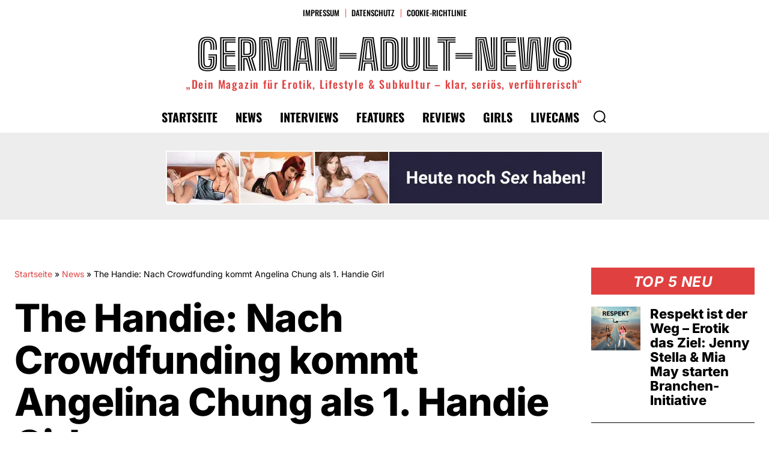

--- FILE ---
content_type: text/html; charset=utf-8
request_url: https://www.youtube-nocookie.com/embed/Nc7NuAg6vp4
body_size: 46552
content:
<!DOCTYPE html><html lang="en" dir="ltr" data-cast-api-enabled="true"><head><meta name="viewport" content="width=device-width, initial-scale=1"><script nonce="SwDmLaSxl4oB3yUwS5XuSA">if ('undefined' == typeof Symbol || 'undefined' == typeof Symbol.iterator) {delete Array.prototype.entries;}</script><style name="www-roboto" nonce="GHHLXRmZpsksLtJ6t0hqRQ">@font-face{font-family:'Roboto';font-style:normal;font-weight:400;font-stretch:100%;src:url(//fonts.gstatic.com/s/roboto/v48/KFO7CnqEu92Fr1ME7kSn66aGLdTylUAMa3GUBHMdazTgWw.woff2)format('woff2');unicode-range:U+0460-052F,U+1C80-1C8A,U+20B4,U+2DE0-2DFF,U+A640-A69F,U+FE2E-FE2F;}@font-face{font-family:'Roboto';font-style:normal;font-weight:400;font-stretch:100%;src:url(//fonts.gstatic.com/s/roboto/v48/KFO7CnqEu92Fr1ME7kSn66aGLdTylUAMa3iUBHMdazTgWw.woff2)format('woff2');unicode-range:U+0301,U+0400-045F,U+0490-0491,U+04B0-04B1,U+2116;}@font-face{font-family:'Roboto';font-style:normal;font-weight:400;font-stretch:100%;src:url(//fonts.gstatic.com/s/roboto/v48/KFO7CnqEu92Fr1ME7kSn66aGLdTylUAMa3CUBHMdazTgWw.woff2)format('woff2');unicode-range:U+1F00-1FFF;}@font-face{font-family:'Roboto';font-style:normal;font-weight:400;font-stretch:100%;src:url(//fonts.gstatic.com/s/roboto/v48/KFO7CnqEu92Fr1ME7kSn66aGLdTylUAMa3-UBHMdazTgWw.woff2)format('woff2');unicode-range:U+0370-0377,U+037A-037F,U+0384-038A,U+038C,U+038E-03A1,U+03A3-03FF;}@font-face{font-family:'Roboto';font-style:normal;font-weight:400;font-stretch:100%;src:url(//fonts.gstatic.com/s/roboto/v48/KFO7CnqEu92Fr1ME7kSn66aGLdTylUAMawCUBHMdazTgWw.woff2)format('woff2');unicode-range:U+0302-0303,U+0305,U+0307-0308,U+0310,U+0312,U+0315,U+031A,U+0326-0327,U+032C,U+032F-0330,U+0332-0333,U+0338,U+033A,U+0346,U+034D,U+0391-03A1,U+03A3-03A9,U+03B1-03C9,U+03D1,U+03D5-03D6,U+03F0-03F1,U+03F4-03F5,U+2016-2017,U+2034-2038,U+203C,U+2040,U+2043,U+2047,U+2050,U+2057,U+205F,U+2070-2071,U+2074-208E,U+2090-209C,U+20D0-20DC,U+20E1,U+20E5-20EF,U+2100-2112,U+2114-2115,U+2117-2121,U+2123-214F,U+2190,U+2192,U+2194-21AE,U+21B0-21E5,U+21F1-21F2,U+21F4-2211,U+2213-2214,U+2216-22FF,U+2308-230B,U+2310,U+2319,U+231C-2321,U+2336-237A,U+237C,U+2395,U+239B-23B7,U+23D0,U+23DC-23E1,U+2474-2475,U+25AF,U+25B3,U+25B7,U+25BD,U+25C1,U+25CA,U+25CC,U+25FB,U+266D-266F,U+27C0-27FF,U+2900-2AFF,U+2B0E-2B11,U+2B30-2B4C,U+2BFE,U+3030,U+FF5B,U+FF5D,U+1D400-1D7FF,U+1EE00-1EEFF;}@font-face{font-family:'Roboto';font-style:normal;font-weight:400;font-stretch:100%;src:url(//fonts.gstatic.com/s/roboto/v48/KFO7CnqEu92Fr1ME7kSn66aGLdTylUAMaxKUBHMdazTgWw.woff2)format('woff2');unicode-range:U+0001-000C,U+000E-001F,U+007F-009F,U+20DD-20E0,U+20E2-20E4,U+2150-218F,U+2190,U+2192,U+2194-2199,U+21AF,U+21E6-21F0,U+21F3,U+2218-2219,U+2299,U+22C4-22C6,U+2300-243F,U+2440-244A,U+2460-24FF,U+25A0-27BF,U+2800-28FF,U+2921-2922,U+2981,U+29BF,U+29EB,U+2B00-2BFF,U+4DC0-4DFF,U+FFF9-FFFB,U+10140-1018E,U+10190-1019C,U+101A0,U+101D0-101FD,U+102E0-102FB,U+10E60-10E7E,U+1D2C0-1D2D3,U+1D2E0-1D37F,U+1F000-1F0FF,U+1F100-1F1AD,U+1F1E6-1F1FF,U+1F30D-1F30F,U+1F315,U+1F31C,U+1F31E,U+1F320-1F32C,U+1F336,U+1F378,U+1F37D,U+1F382,U+1F393-1F39F,U+1F3A7-1F3A8,U+1F3AC-1F3AF,U+1F3C2,U+1F3C4-1F3C6,U+1F3CA-1F3CE,U+1F3D4-1F3E0,U+1F3ED,U+1F3F1-1F3F3,U+1F3F5-1F3F7,U+1F408,U+1F415,U+1F41F,U+1F426,U+1F43F,U+1F441-1F442,U+1F444,U+1F446-1F449,U+1F44C-1F44E,U+1F453,U+1F46A,U+1F47D,U+1F4A3,U+1F4B0,U+1F4B3,U+1F4B9,U+1F4BB,U+1F4BF,U+1F4C8-1F4CB,U+1F4D6,U+1F4DA,U+1F4DF,U+1F4E3-1F4E6,U+1F4EA-1F4ED,U+1F4F7,U+1F4F9-1F4FB,U+1F4FD-1F4FE,U+1F503,U+1F507-1F50B,U+1F50D,U+1F512-1F513,U+1F53E-1F54A,U+1F54F-1F5FA,U+1F610,U+1F650-1F67F,U+1F687,U+1F68D,U+1F691,U+1F694,U+1F698,U+1F6AD,U+1F6B2,U+1F6B9-1F6BA,U+1F6BC,U+1F6C6-1F6CF,U+1F6D3-1F6D7,U+1F6E0-1F6EA,U+1F6F0-1F6F3,U+1F6F7-1F6FC,U+1F700-1F7FF,U+1F800-1F80B,U+1F810-1F847,U+1F850-1F859,U+1F860-1F887,U+1F890-1F8AD,U+1F8B0-1F8BB,U+1F8C0-1F8C1,U+1F900-1F90B,U+1F93B,U+1F946,U+1F984,U+1F996,U+1F9E9,U+1FA00-1FA6F,U+1FA70-1FA7C,U+1FA80-1FA89,U+1FA8F-1FAC6,U+1FACE-1FADC,U+1FADF-1FAE9,U+1FAF0-1FAF8,U+1FB00-1FBFF;}@font-face{font-family:'Roboto';font-style:normal;font-weight:400;font-stretch:100%;src:url(//fonts.gstatic.com/s/roboto/v48/KFO7CnqEu92Fr1ME7kSn66aGLdTylUAMa3OUBHMdazTgWw.woff2)format('woff2');unicode-range:U+0102-0103,U+0110-0111,U+0128-0129,U+0168-0169,U+01A0-01A1,U+01AF-01B0,U+0300-0301,U+0303-0304,U+0308-0309,U+0323,U+0329,U+1EA0-1EF9,U+20AB;}@font-face{font-family:'Roboto';font-style:normal;font-weight:400;font-stretch:100%;src:url(//fonts.gstatic.com/s/roboto/v48/KFO7CnqEu92Fr1ME7kSn66aGLdTylUAMa3KUBHMdazTgWw.woff2)format('woff2');unicode-range:U+0100-02BA,U+02BD-02C5,U+02C7-02CC,U+02CE-02D7,U+02DD-02FF,U+0304,U+0308,U+0329,U+1D00-1DBF,U+1E00-1E9F,U+1EF2-1EFF,U+2020,U+20A0-20AB,U+20AD-20C0,U+2113,U+2C60-2C7F,U+A720-A7FF;}@font-face{font-family:'Roboto';font-style:normal;font-weight:400;font-stretch:100%;src:url(//fonts.gstatic.com/s/roboto/v48/KFO7CnqEu92Fr1ME7kSn66aGLdTylUAMa3yUBHMdazQ.woff2)format('woff2');unicode-range:U+0000-00FF,U+0131,U+0152-0153,U+02BB-02BC,U+02C6,U+02DA,U+02DC,U+0304,U+0308,U+0329,U+2000-206F,U+20AC,U+2122,U+2191,U+2193,U+2212,U+2215,U+FEFF,U+FFFD;}@font-face{font-family:'Roboto';font-style:normal;font-weight:500;font-stretch:100%;src:url(//fonts.gstatic.com/s/roboto/v48/KFO7CnqEu92Fr1ME7kSn66aGLdTylUAMa3GUBHMdazTgWw.woff2)format('woff2');unicode-range:U+0460-052F,U+1C80-1C8A,U+20B4,U+2DE0-2DFF,U+A640-A69F,U+FE2E-FE2F;}@font-face{font-family:'Roboto';font-style:normal;font-weight:500;font-stretch:100%;src:url(//fonts.gstatic.com/s/roboto/v48/KFO7CnqEu92Fr1ME7kSn66aGLdTylUAMa3iUBHMdazTgWw.woff2)format('woff2');unicode-range:U+0301,U+0400-045F,U+0490-0491,U+04B0-04B1,U+2116;}@font-face{font-family:'Roboto';font-style:normal;font-weight:500;font-stretch:100%;src:url(//fonts.gstatic.com/s/roboto/v48/KFO7CnqEu92Fr1ME7kSn66aGLdTylUAMa3CUBHMdazTgWw.woff2)format('woff2');unicode-range:U+1F00-1FFF;}@font-face{font-family:'Roboto';font-style:normal;font-weight:500;font-stretch:100%;src:url(//fonts.gstatic.com/s/roboto/v48/KFO7CnqEu92Fr1ME7kSn66aGLdTylUAMa3-UBHMdazTgWw.woff2)format('woff2');unicode-range:U+0370-0377,U+037A-037F,U+0384-038A,U+038C,U+038E-03A1,U+03A3-03FF;}@font-face{font-family:'Roboto';font-style:normal;font-weight:500;font-stretch:100%;src:url(//fonts.gstatic.com/s/roboto/v48/KFO7CnqEu92Fr1ME7kSn66aGLdTylUAMawCUBHMdazTgWw.woff2)format('woff2');unicode-range:U+0302-0303,U+0305,U+0307-0308,U+0310,U+0312,U+0315,U+031A,U+0326-0327,U+032C,U+032F-0330,U+0332-0333,U+0338,U+033A,U+0346,U+034D,U+0391-03A1,U+03A3-03A9,U+03B1-03C9,U+03D1,U+03D5-03D6,U+03F0-03F1,U+03F4-03F5,U+2016-2017,U+2034-2038,U+203C,U+2040,U+2043,U+2047,U+2050,U+2057,U+205F,U+2070-2071,U+2074-208E,U+2090-209C,U+20D0-20DC,U+20E1,U+20E5-20EF,U+2100-2112,U+2114-2115,U+2117-2121,U+2123-214F,U+2190,U+2192,U+2194-21AE,U+21B0-21E5,U+21F1-21F2,U+21F4-2211,U+2213-2214,U+2216-22FF,U+2308-230B,U+2310,U+2319,U+231C-2321,U+2336-237A,U+237C,U+2395,U+239B-23B7,U+23D0,U+23DC-23E1,U+2474-2475,U+25AF,U+25B3,U+25B7,U+25BD,U+25C1,U+25CA,U+25CC,U+25FB,U+266D-266F,U+27C0-27FF,U+2900-2AFF,U+2B0E-2B11,U+2B30-2B4C,U+2BFE,U+3030,U+FF5B,U+FF5D,U+1D400-1D7FF,U+1EE00-1EEFF;}@font-face{font-family:'Roboto';font-style:normal;font-weight:500;font-stretch:100%;src:url(//fonts.gstatic.com/s/roboto/v48/KFO7CnqEu92Fr1ME7kSn66aGLdTylUAMaxKUBHMdazTgWw.woff2)format('woff2');unicode-range:U+0001-000C,U+000E-001F,U+007F-009F,U+20DD-20E0,U+20E2-20E4,U+2150-218F,U+2190,U+2192,U+2194-2199,U+21AF,U+21E6-21F0,U+21F3,U+2218-2219,U+2299,U+22C4-22C6,U+2300-243F,U+2440-244A,U+2460-24FF,U+25A0-27BF,U+2800-28FF,U+2921-2922,U+2981,U+29BF,U+29EB,U+2B00-2BFF,U+4DC0-4DFF,U+FFF9-FFFB,U+10140-1018E,U+10190-1019C,U+101A0,U+101D0-101FD,U+102E0-102FB,U+10E60-10E7E,U+1D2C0-1D2D3,U+1D2E0-1D37F,U+1F000-1F0FF,U+1F100-1F1AD,U+1F1E6-1F1FF,U+1F30D-1F30F,U+1F315,U+1F31C,U+1F31E,U+1F320-1F32C,U+1F336,U+1F378,U+1F37D,U+1F382,U+1F393-1F39F,U+1F3A7-1F3A8,U+1F3AC-1F3AF,U+1F3C2,U+1F3C4-1F3C6,U+1F3CA-1F3CE,U+1F3D4-1F3E0,U+1F3ED,U+1F3F1-1F3F3,U+1F3F5-1F3F7,U+1F408,U+1F415,U+1F41F,U+1F426,U+1F43F,U+1F441-1F442,U+1F444,U+1F446-1F449,U+1F44C-1F44E,U+1F453,U+1F46A,U+1F47D,U+1F4A3,U+1F4B0,U+1F4B3,U+1F4B9,U+1F4BB,U+1F4BF,U+1F4C8-1F4CB,U+1F4D6,U+1F4DA,U+1F4DF,U+1F4E3-1F4E6,U+1F4EA-1F4ED,U+1F4F7,U+1F4F9-1F4FB,U+1F4FD-1F4FE,U+1F503,U+1F507-1F50B,U+1F50D,U+1F512-1F513,U+1F53E-1F54A,U+1F54F-1F5FA,U+1F610,U+1F650-1F67F,U+1F687,U+1F68D,U+1F691,U+1F694,U+1F698,U+1F6AD,U+1F6B2,U+1F6B9-1F6BA,U+1F6BC,U+1F6C6-1F6CF,U+1F6D3-1F6D7,U+1F6E0-1F6EA,U+1F6F0-1F6F3,U+1F6F7-1F6FC,U+1F700-1F7FF,U+1F800-1F80B,U+1F810-1F847,U+1F850-1F859,U+1F860-1F887,U+1F890-1F8AD,U+1F8B0-1F8BB,U+1F8C0-1F8C1,U+1F900-1F90B,U+1F93B,U+1F946,U+1F984,U+1F996,U+1F9E9,U+1FA00-1FA6F,U+1FA70-1FA7C,U+1FA80-1FA89,U+1FA8F-1FAC6,U+1FACE-1FADC,U+1FADF-1FAE9,U+1FAF0-1FAF8,U+1FB00-1FBFF;}@font-face{font-family:'Roboto';font-style:normal;font-weight:500;font-stretch:100%;src:url(//fonts.gstatic.com/s/roboto/v48/KFO7CnqEu92Fr1ME7kSn66aGLdTylUAMa3OUBHMdazTgWw.woff2)format('woff2');unicode-range:U+0102-0103,U+0110-0111,U+0128-0129,U+0168-0169,U+01A0-01A1,U+01AF-01B0,U+0300-0301,U+0303-0304,U+0308-0309,U+0323,U+0329,U+1EA0-1EF9,U+20AB;}@font-face{font-family:'Roboto';font-style:normal;font-weight:500;font-stretch:100%;src:url(//fonts.gstatic.com/s/roboto/v48/KFO7CnqEu92Fr1ME7kSn66aGLdTylUAMa3KUBHMdazTgWw.woff2)format('woff2');unicode-range:U+0100-02BA,U+02BD-02C5,U+02C7-02CC,U+02CE-02D7,U+02DD-02FF,U+0304,U+0308,U+0329,U+1D00-1DBF,U+1E00-1E9F,U+1EF2-1EFF,U+2020,U+20A0-20AB,U+20AD-20C0,U+2113,U+2C60-2C7F,U+A720-A7FF;}@font-face{font-family:'Roboto';font-style:normal;font-weight:500;font-stretch:100%;src:url(//fonts.gstatic.com/s/roboto/v48/KFO7CnqEu92Fr1ME7kSn66aGLdTylUAMa3yUBHMdazQ.woff2)format('woff2');unicode-range:U+0000-00FF,U+0131,U+0152-0153,U+02BB-02BC,U+02C6,U+02DA,U+02DC,U+0304,U+0308,U+0329,U+2000-206F,U+20AC,U+2122,U+2191,U+2193,U+2212,U+2215,U+FEFF,U+FFFD;}</style><script name="www-roboto" nonce="SwDmLaSxl4oB3yUwS5XuSA">if (document.fonts && document.fonts.load) {document.fonts.load("400 10pt Roboto", "E"); document.fonts.load("500 10pt Roboto", "E");}</script><link rel="stylesheet" href="/s/player/b95b0e7a/www-player.css" name="www-player" nonce="GHHLXRmZpsksLtJ6t0hqRQ"><style nonce="GHHLXRmZpsksLtJ6t0hqRQ">html {overflow: hidden;}body {font: 12px Roboto, Arial, sans-serif; background-color: #000; color: #fff; height: 100%; width: 100%; overflow: hidden; position: absolute; margin: 0; padding: 0;}#player {width: 100%; height: 100%;}h1 {text-align: center; color: #fff;}h3 {margin-top: 6px; margin-bottom: 3px;}.player-unavailable {position: absolute; top: 0; left: 0; right: 0; bottom: 0; padding: 25px; font-size: 13px; background: url(/img/meh7.png) 50% 65% no-repeat;}.player-unavailable .message {text-align: left; margin: 0 -5px 15px; padding: 0 5px 14px; border-bottom: 1px solid #888; font-size: 19px; font-weight: normal;}.player-unavailable a {color: #167ac6; text-decoration: none;}</style><script nonce="SwDmLaSxl4oB3yUwS5XuSA">var ytcsi={gt:function(n){n=(n||"")+"data_";return ytcsi[n]||(ytcsi[n]={tick:{},info:{},gel:{preLoggedGelInfos:[]}})},now:window.performance&&window.performance.timing&&window.performance.now&&window.performance.timing.navigationStart?function(){return window.performance.timing.navigationStart+window.performance.now()}:function(){return(new Date).getTime()},tick:function(l,t,n){var ticks=ytcsi.gt(n).tick;var v=t||ytcsi.now();if(ticks[l]){ticks["_"+l]=ticks["_"+l]||[ticks[l]];ticks["_"+l].push(v)}ticks[l]=
v},info:function(k,v,n){ytcsi.gt(n).info[k]=v},infoGel:function(p,n){ytcsi.gt(n).gel.preLoggedGelInfos.push(p)},setStart:function(t,n){ytcsi.tick("_start",t,n)}};
(function(w,d){function isGecko(){if(!w.navigator)return false;try{if(w.navigator.userAgentData&&w.navigator.userAgentData.brands&&w.navigator.userAgentData.brands.length){var brands=w.navigator.userAgentData.brands;var i=0;for(;i<brands.length;i++)if(brands[i]&&brands[i].brand==="Firefox")return true;return false}}catch(e){setTimeout(function(){throw e;})}if(!w.navigator.userAgent)return false;var ua=w.navigator.userAgent;return ua.indexOf("Gecko")>0&&ua.toLowerCase().indexOf("webkit")<0&&ua.indexOf("Edge")<
0&&ua.indexOf("Trident")<0&&ua.indexOf("MSIE")<0}ytcsi.setStart(w.performance?w.performance.timing.responseStart:null);var isPrerender=(d.visibilityState||d.webkitVisibilityState)=="prerender";var vName=!d.visibilityState&&d.webkitVisibilityState?"webkitvisibilitychange":"visibilitychange";if(isPrerender){var startTick=function(){ytcsi.setStart();d.removeEventListener(vName,startTick)};d.addEventListener(vName,startTick,false)}if(d.addEventListener)d.addEventListener(vName,function(){ytcsi.tick("vc")},
false);if(isGecko()){var isHidden=(d.visibilityState||d.webkitVisibilityState)=="hidden";if(isHidden)ytcsi.tick("vc")}var slt=function(el,t){setTimeout(function(){var n=ytcsi.now();el.loadTime=n;if(el.slt)el.slt()},t)};w.__ytRIL=function(el){if(!el.getAttribute("data-thumb"))if(w.requestAnimationFrame)w.requestAnimationFrame(function(){slt(el,0)});else slt(el,16)}})(window,document);
</script><script nonce="SwDmLaSxl4oB3yUwS5XuSA">var ytcfg={d:function(){return window.yt&&yt.config_||ytcfg.data_||(ytcfg.data_={})},get:function(k,o){return k in ytcfg.d()?ytcfg.d()[k]:o},set:function(){var a=arguments;if(a.length>1)ytcfg.d()[a[0]]=a[1];else{var k;for(k in a[0])ytcfg.d()[k]=a[0][k]}}};
ytcfg.set({"CLIENT_CANARY_STATE":"none","DEVICE":"cbr\u003dChrome\u0026cbrand\u003dapple\u0026cbrver\u003d131.0.0.0\u0026ceng\u003dWebKit\u0026cengver\u003d537.36\u0026cos\u003dMacintosh\u0026cosver\u003d10_15_7\u0026cplatform\u003dDESKTOP","EVENT_ID":"sbdrad3wIsKb_tcPu5WBuAo","EXPERIMENT_FLAGS":{"ab_det_apb_b":true,"ab_det_apm":true,"ab_det_el_h":true,"ab_det_em_inj":true,"ab_l_sig_st":true,"ab_l_sig_st_e":true,"action_companion_center_align_description":true,"allow_skip_networkless":true,"always_send_and_write":true,"att_web_record_metrics":true,"attmusi":true,"c3_enable_button_impression_logging":true,"c3_watch_page_component":true,"cancel_pending_navs":true,"clean_up_manual_attribution_header":true,"config_age_report_killswitch":true,"cow_optimize_idom_compat":true,"csi_config_handling_infra":true,"csi_on_gel":true,"delhi_mweb_colorful_sd":true,"delhi_mweb_colorful_sd_v2":true,"deprecate_csi_has_info":true,"deprecate_pair_servlet_enabled":true,"desktop_sparkles_light_cta_button":true,"disable_cached_masthead_data":true,"disable_child_node_auto_formatted_strings":true,"disable_enf_isd":true,"disable_log_to_visitor_layer":true,"disable_pacf_logging_for_memory_limited_tv":true,"embeds_enable_eid_enforcement_for_youtube":true,"embeds_enable_info_panel_dismissal":true,"embeds_enable_pfp_always_unbranded":true,"embeds_muted_autoplay_sound_fix":true,"embeds_serve_es6_client":true,"embeds_web_nwl_disable_nocookie":true,"embeds_web_updated_shorts_definition_fix":true,"enable_active_view_display_ad_renderer_web_home":true,"enable_ad_disclosure_banner_a11y_fix":true,"enable_chips_shelf_view_model_fully_reactive":true,"enable_client_creator_goal_ticker_bar_revamp":true,"enable_client_only_wiz_direct_reactions":true,"enable_client_sli_logging":true,"enable_client_streamz_web":true,"enable_client_ve_spec":true,"enable_cloud_save_error_popup_after_retry":true,"enable_cookie_reissue_iframe":true,"enable_dai_sdf_h5_preroll":true,"enable_datasync_id_header_in_web_vss_pings":true,"enable_default_mono_cta_migration_web_client":true,"enable_dma_post_enforcement":true,"enable_docked_chat_messages":true,"enable_drop_shadow_experiment":true,"enable_entity_store_from_dependency_injection":true,"enable_inline_muted_playback_on_web_search":true,"enable_inline_muted_playback_on_web_search_for_vdc":true,"enable_inline_muted_playback_on_web_search_for_vdcb":true,"enable_is_extended_monitoring":true,"enable_is_mini_app_page_active_bugfix":true,"enable_live_overlay_feed_in_live_chat":true,"enable_logging_first_user_action_after_game_ready":true,"enable_ltc_param_fetch_from_innertube":true,"enable_masthead_mweb_padding_fix":true,"enable_menu_renderer_button_in_mweb_hclr":true,"enable_mini_app_command_handler_mweb_fix":true,"enable_mini_app_iframe_loaded_logging":true,"enable_mini_guide_downloads_item":true,"enable_mixed_direction_formatted_strings":true,"enable_mweb_livestream_ui_update":true,"enable_mweb_new_caption_language_picker":true,"enable_names_handles_account_switcher":true,"enable_network_request_logging_on_game_events":true,"enable_new_paid_product_placement":true,"enable_obtaining_ppn_query_param":true,"enable_open_in_new_tab_icon_for_short_dr_for_desktop_search":true,"enable_open_yt_content":true,"enable_origin_query_parameter_bugfix":true,"enable_pause_ads_on_ytv_html5":true,"enable_payments_purchase_manager":true,"enable_pdp_icon_prefetch":true,"enable_pl_r_si_fa":true,"enable_place_pivot_url":true,"enable_playable_a11y_label_with_badge_text":true,"enable_pv_screen_modern_text":true,"enable_removing_navbar_title_on_hashtag_page_mweb":true,"enable_resetting_scroll_position_on_flow_change":true,"enable_rta_manager":true,"enable_sdf_companion_h5":true,"enable_sdf_dai_h5_midroll":true,"enable_sdf_h5_endemic_mid_post_roll":true,"enable_sdf_on_h5_unplugged_vod_midroll":true,"enable_sdf_shorts_player_bytes_h5":true,"enable_sdk_performance_network_logging":true,"enable_sending_unwrapped_game_audio_as_serialized_metadata":true,"enable_sfv_effect_pivot_url":true,"enable_shorts_new_carousel":true,"enable_skip_ad_guidance_prompt":true,"enable_skippable_ads_for_unplugged_ad_pod":true,"enable_smearing_expansion_dai":true,"enable_third_party_info":true,"enable_time_out_messages":true,"enable_timeline_view_modern_transcript_fe":true,"enable_video_display_compact_button_group_for_desktop_search":true,"enable_watch_next_pause_autoplay_lact":true,"enable_web_home_top_landscape_image_layout_level_click":true,"enable_web_tiered_gel":true,"enable_window_constrained_buy_flow_dialog":true,"enable_wiz_queue_effect_and_on_init_initial_runs":true,"enable_ypc_spinners":true,"enable_yt_ata_iframe_authuser":true,"export_networkless_options":true,"export_player_version_to_ytconfig":true,"fill_single_video_with_notify_to_lasr":true,"fix_ad_miniplayer_controls_rendering":true,"fix_ads_tracking_for_swf_config_deprecation_mweb":true,"h5_companion_enable_adcpn_macro_substitution_for_click_pings":true,"h5_inplayer_enable_adcpn_macro_substitution_for_click_pings":true,"h5_reset_cache_and_filter_before_update_masthead":true,"hide_channel_creation_title_for_mweb":true,"high_ccv_client_side_caching_h5":true,"html5_log_trigger_events_with_debug_data":true,"html5_ssdai_enable_media_end_cue_range":true,"il_attach_cache_limit":true,"il_use_view_model_logging_context":true,"is_browser_support_for_webcam_streaming":true,"json_condensed_response":true,"kev_adb_pg":true,"kevlar_gel_error_routing":true,"kevlar_watch_cinematics":true,"live_chat_enable_controller_extraction":true,"live_chat_enable_rta_manager":true,"live_chat_increased_min_height":true,"log_click_with_layer_from_element_in_command_handler":true,"log_errors_through_nwl_on_retry":true,"mdx_enable_privacy_disclosure_ui":true,"mdx_load_cast_api_bootstrap_script":true,"medium_progress_bar_modification":true,"migrate_remaining_web_ad_badges_to_innertube":true,"mobile_account_menu_refresh":true,"mweb_a11y_enable_player_controls_invisible_toggle":true,"mweb_account_linking_noapp":true,"mweb_after_render_to_scheduler":true,"mweb_allow_modern_search_suggest_behavior":true,"mweb_animated_actions":true,"mweb_app_upsell_button_direct_to_app":true,"mweb_big_progress_bar":true,"mweb_c3_disable_carve_out":true,"mweb_c3_disable_carve_out_keep_external_links":true,"mweb_c3_enable_adaptive_signals":true,"mweb_c3_endscreen":true,"mweb_c3_endscreen_v2":true,"mweb_c3_library_page_enable_recent_shelf":true,"mweb_c3_remove_web_navigation_endpoint_data":true,"mweb_c3_use_canonical_from_player_response":true,"mweb_cinematic_watch":true,"mweb_command_handler":true,"mweb_delay_watch_initial_data":true,"mweb_disable_searchbar_scroll":true,"mweb_enable_fine_scrubbing_for_recs":true,"mweb_enable_keto_batch_player_fullscreen":true,"mweb_enable_keto_batch_player_progress_bar":true,"mweb_enable_keto_batch_player_tooltips":true,"mweb_enable_lockup_view_model_for_ucp":true,"mweb_enable_mix_panel_title_metadata":true,"mweb_enable_more_drawer":true,"mweb_enable_optional_fullscreen_landscape_locking":true,"mweb_enable_overlay_touch_manager":true,"mweb_enable_premium_carve_out_fix":true,"mweb_enable_refresh_detection":true,"mweb_enable_search_imp":true,"mweb_enable_sequence_signal":true,"mweb_enable_shorts_pivot_button":true,"mweb_enable_shorts_video_preload":true,"mweb_enable_skippables_on_jio_phone":true,"mweb_enable_storyboards":true,"mweb_enable_two_line_title_on_shorts":true,"mweb_enable_varispeed_controller":true,"mweb_enable_warm_channel_requests":true,"mweb_enable_watch_feed_infinite_scroll":true,"mweb_enable_wrapped_unplugged_pause_membership_dialog_renderer":true,"mweb_filter_video_format_in_webfe":true,"mweb_fix_livestream_seeking":true,"mweb_fix_monitor_visibility_after_render":true,"mweb_fix_section_list_continuation_item_renderers":true,"mweb_force_ios_fallback_to_native_control":true,"mweb_fp_auto_fullscreen":true,"mweb_fullscreen_controls":true,"mweb_fullscreen_controls_action_buttons":true,"mweb_fullscreen_watch_system":true,"mweb_home_reactive_shorts":true,"mweb_innertube_search_command":true,"mweb_lang_in_html":true,"mweb_like_button_synced_with_entities":true,"mweb_logo_use_home_page_ve":true,"mweb_module_decoration":true,"mweb_native_control_in_faux_fullscreen_shared":true,"mweb_panel_container_inert":true,"mweb_player_control_on_hover":true,"mweb_player_delhi_dtts":true,"mweb_player_settings_use_bottom_sheet":true,"mweb_player_show_previous_next_buttons_in_playlist":true,"mweb_player_skip_no_op_state_changes":true,"mweb_player_user_select_none":true,"mweb_playlist_engagement_panel":true,"mweb_progress_bar_seek_on_mouse_click":true,"mweb_pull_2_full":true,"mweb_pull_2_full_enable_touch_handlers":true,"mweb_schedule_warm_watch_response":true,"mweb_searchbox_legacy_navigation":true,"mweb_see_fewer_shorts":true,"mweb_sheets_ui_refresh":true,"mweb_shorts_comments_panel_id_change":true,"mweb_shorts_early_continuation":true,"mweb_show_ios_smart_banner":true,"mweb_use_server_url_on_startup":true,"mweb_watch_captions_enable_auto_translate":true,"mweb_watch_captions_set_default_size":true,"mweb_watch_stop_scheduler_on_player_response":true,"mweb_watchfeed_big_thumbnails":true,"mweb_yt_searchbox":true,"networkless_logging":true,"no_client_ve_attach_unless_shown":true,"nwl_send_from_memory_when_online":true,"pageid_as_header_web":true,"playback_settings_use_switch_menu":true,"player_controls_autonav_fix":true,"player_controls_skip_double_signal_update":true,"polymer_bad_build_labels":true,"polymer_verifiy_app_state":true,"qoe_send_and_write":true,"remove_chevron_from_ad_disclosure_banner_h5":true,"remove_masthead_channel_banner_on_refresh":true,"remove_slot_id_exited_trigger_for_dai_in_player_slot_expire":true,"replace_client_url_parsing_with_server_signal":true,"service_worker_enabled":true,"service_worker_push_enabled":true,"service_worker_push_home_page_prompt":true,"service_worker_push_watch_page_prompt":true,"shell_load_gcf":true,"shorten_initial_gel_batch_timeout":true,"should_use_yt_voice_endpoint_in_kaios":true,"skip_invalid_ytcsi_ticks":true,"skip_setting_info_in_csi_data_object":true,"smarter_ve_dedupping":true,"speedmaster_no_seek":true,"start_client_gcf_mweb":true,"stop_handling_click_for_non_rendering_overlay_layout":true,"suppress_error_204_logging":true,"synced_panel_scrolling_controller":true,"use_event_time_ms_header":true,"use_fifo_for_networkless":true,"use_player_abuse_bg_library":true,"use_request_time_ms_header":true,"use_session_based_sampling":true,"use_thumbnail_overlay_time_status_renderer_for_live_badge":true,"use_ts_visibilitylogger":true,"vss_final_ping_send_and_write":true,"vss_playback_use_send_and_write":true,"web_adaptive_repeat_ase":true,"web_always_load_chat_support":true,"web_animated_like":true,"web_api_url":true,"web_attributed_string_deep_equal_bugfix":true,"web_autonav_allow_off_by_default":true,"web_button_vm_refactor_disabled":true,"web_c3_log_app_init_finish":true,"web_csi_action_sampling_enabled":true,"web_dedupe_ve_grafting":true,"web_disable_backdrop_filter":true,"web_enable_ab_rsp_cl":true,"web_enable_course_icon_update":true,"web_enable_error_204":true,"web_enable_horizontal_video_attributes_section":true,"web_fix_segmented_like_dislike_undefined":true,"web_gcf_hashes_innertube":true,"web_gel_timeout_cap":true,"web_metadata_carousel_elref_bugfix":true,"web_parent_target_for_sheets":true,"web_persist_server_autonav_state_on_client":true,"web_playback_associated_log_ctt":true,"web_playback_associated_ve":true,"web_prefetch_preload_video":true,"web_progress_bar_draggable":true,"web_resizable_advertiser_banner_on_masthead_safari_fix":true,"web_scheduler_auto_init":true,"web_shorts_just_watched_on_channel_and_pivot_study":true,"web_shorts_just_watched_overlay":true,"web_shorts_pivot_button_view_model_reactive":true,"web_update_panel_visibility_logging_fix":true,"web_video_attribute_view_model_a11y_fix":true,"web_watch_controls_state_signals":true,"web_wiz_attributed_string":true,"web_yt_config_context":true,"webfe_mweb_watch_microdata":true,"webfe_watch_shorts_canonical_url_fix":true,"webpo_exit_on_net_err":true,"wiz_diff_overwritable":true,"wiz_memoize_stamper_items":true,"woffle_used_state_report":true,"wpo_gel_strz":true,"ytcp_paper_tooltip_use_scoped_owner_root":true,"ytidb_clear_embedded_player":true,"H5_async_logging_delay_ms":30000.0,"attention_logging_scroll_throttle":500.0,"autoplay_pause_by_lact_sampling_fraction":0.0,"cinematic_watch_effect_opacity":0.4,"log_window_onerror_fraction":0.1,"speedmaster_playback_rate":2.0,"tv_pacf_logging_sample_rate":0.01,"web_attention_logging_scroll_throttle":500.0,"web_load_prediction_threshold":0.1,"web_navigation_prediction_threshold":0.1,"web_pbj_log_warning_rate":0.0,"web_system_health_fraction":0.01,"ytidb_transaction_ended_event_rate_limit":0.02,"active_time_update_interval_ms":10000,"att_init_delay":500,"autoplay_pause_by_lact_sec":0,"botguard_async_snapshot_timeout_ms":3000,"check_navigator_accuracy_timeout_ms":0,"cinematic_watch_css_filter_blur_strength":40,"cinematic_watch_fade_out_duration":500,"close_webview_delay_ms":100,"cloud_save_game_data_rate_limit_ms":3000,"compression_disable_point":10,"custom_active_view_tos_timeout_ms":3600000,"embeds_widget_poll_interval_ms":0,"gel_min_batch_size":3,"gel_queue_timeout_max_ms":60000,"get_async_timeout_ms":60000,"hide_cta_for_home_web_video_ads_animate_in_time":2,"html5_byterate_soft_cap":0,"initial_gel_batch_timeout":2000,"max_body_size_to_compress":500000,"max_prefetch_window_sec_for_livestream_optimization":10,"min_prefetch_offset_sec_for_livestream_optimization":20,"mini_app_container_iframe_src_update_delay_ms":0,"multiple_preview_news_duration_time":11000,"mweb_c3_toast_duration_ms":5000,"mweb_deep_link_fallback_timeout_ms":10000,"mweb_delay_response_received_actions":100,"mweb_fp_dpad_rate_limit_ms":0,"mweb_fp_dpad_watch_title_clamp_lines":0,"mweb_history_manager_cache_size":100,"mweb_ios_fullscreen_playback_transition_delay_ms":500,"mweb_ios_fullscreen_system_pause_epilson_ms":0,"mweb_override_response_store_expiration_ms":0,"mweb_shorts_early_continuation_trigger_threshold":4,"mweb_w2w_max_age_seconds":0,"mweb_watch_captions_default_size":2,"neon_dark_launch_gradient_count":0,"network_polling_interval":30000,"play_click_interval_ms":30000,"play_ping_interval_ms":10000,"prefetch_comments_ms_after_video":0,"send_config_hash_timer":0,"service_worker_push_logged_out_prompt_watches":-1,"service_worker_push_prompt_cap":-1,"service_worker_push_prompt_delay_microseconds":3888000000000,"show_mini_app_ad_frequency_cap_ms":300000,"slow_compressions_before_abandon_count":4,"speedmaster_cancellation_movement_dp":10,"speedmaster_touch_activation_ms":500,"web_attention_logging_throttle":500,"web_foreground_heartbeat_interval_ms":28000,"web_gel_debounce_ms":10000,"web_logging_max_batch":100,"web_max_tracing_events":50,"web_tracing_session_replay":0,"wil_icon_max_concurrent_fetches":9999,"ytidb_remake_db_retries":3,"ytidb_reopen_db_retries":3,"WebClientReleaseProcessCritical__youtube_embeds_client_version_override":"","WebClientReleaseProcessCritical__youtube_embeds_web_client_version_override":"","WebClientReleaseProcessCritical__youtube_mweb_client_version_override":"","debug_forced_internalcountrycode":"","embeds_web_synth_ch_headers_banned_urls_regex":"","enable_web_media_service":"DISABLED","il_payload_scraping":"","live_chat_unicode_emoji_json_url":"https://www.gstatic.com/youtube/img/emojis/emojis-svg-9.json","mweb_deep_link_feature_tag_suffix":"11268432","mweb_enable_shorts_innertube_player_prefetch_trigger":"NONE","mweb_fp_dpad":"home,search,browse,channel,create_channel,experiments,settings,trending,oops,404,paid_memberships,sponsorship,premium,shorts","mweb_fp_dpad_linear_navigation":"","mweb_fp_dpad_linear_navigation_visitor":"","mweb_fp_dpad_visitor":"","mweb_preload_video_by_player_vars":"","mweb_sign_in_button_style":"STYLE_SUGGESTIVE_AVATAR","place_pivot_triggering_container_alternate":"","place_pivot_triggering_counterfactual_container_alternate":"","search_ui_mweb_searchbar_restyle":"DEFAULT","service_worker_push_force_notification_prompt_tag":"1","service_worker_scope":"/","suggest_exp_str":"","web_client_version_override":"","kevlar_command_handler_command_banlist":[],"mini_app_ids_without_game_ready":["UgkxHHtsak1SC8mRGHMZewc4HzeAY3yhPPmJ","Ugkx7OgzFqE6z_5Mtf4YsotGfQNII1DF_RBm"],"web_op_signal_type_banlist":[],"web_tracing_enabled_spans":["event","command"]},"GAPI_HINT_PARAMS":"m;/_/scs/abc-static/_/js/k\u003dgapi.gapi.en.FZb77tO2YW4.O/d\u003d1/rs\u003dAHpOoo8lqavmo6ayfVxZovyDiP6g3TOVSQ/m\u003d__features__","GAPI_HOST":"https://apis.google.com","GAPI_LOCALE":"en_US","GL":"US","HL":"en","HTML_DIR":"ltr","HTML_LANG":"en","INNERTUBE_API_KEY":"AIzaSyAO_FJ2SlqU8Q4STEHLGCilw_Y9_11qcW8","INNERTUBE_API_VERSION":"v1","INNERTUBE_CLIENT_NAME":"WEB_EMBEDDED_PLAYER","INNERTUBE_CLIENT_VERSION":"1.20260116.01.00","INNERTUBE_CONTEXT":{"client":{"hl":"en","gl":"US","remoteHost":"18.188.192.20","deviceMake":"Apple","deviceModel":"","visitorData":"CgtUMmRDdWpGc0RNUSix767LBjIKCgJVUxIEGgAgNw%3D%3D","userAgent":"Mozilla/5.0 (Macintosh; Intel Mac OS X 10_15_7) AppleWebKit/537.36 (KHTML, like Gecko) Chrome/131.0.0.0 Safari/537.36; ClaudeBot/1.0; +claudebot@anthropic.com),gzip(gfe)","clientName":"WEB_EMBEDDED_PLAYER","clientVersion":"1.20260116.01.00","osName":"Macintosh","osVersion":"10_15_7","originalUrl":"https://www.youtube-nocookie.com/embed/Nc7NuAg6vp4","platform":"DESKTOP","clientFormFactor":"UNKNOWN_FORM_FACTOR","configInfo":{"appInstallData":"[base64]%3D"},"browserName":"Chrome","browserVersion":"131.0.0.0","acceptHeader":"text/html,application/xhtml+xml,application/xml;q\u003d0.9,image/webp,image/apng,*/*;q\u003d0.8,application/signed-exchange;v\u003db3;q\u003d0.9","deviceExperimentId":"ChxOelU1TmpNMk56RTJOemt5TlRNMU9EYzJPQT09ELHvrssGGLHvrssG","rolloutToken":"CLeMrrTl0ZKkChDCnsWd_pKSAxjCnsWd_pKSAw%3D%3D"},"user":{"lockedSafetyMode":false},"request":{"useSsl":true},"clickTracking":{"clickTrackingParams":"IhMInY3Fnf6SkgMVwo3/BB27SgCn"},"thirdParty":{"embeddedPlayerContext":{"embeddedPlayerEncryptedContext":"AD5ZzFQ_11m8N7OtmxPrn-JliS22y3GU0aynHQ9y_E9jV70tlBmSl_lllY1qSWPu1-tB5z5v_QgC6KmbFnwJcZWTXkxDE6xuoPSzbLfTP1c4PaxPxJp5_wBiqfG3I1tBULptbLFLc6s","ancestorOriginsSupported":false}}},"INNERTUBE_CONTEXT_CLIENT_NAME":56,"INNERTUBE_CONTEXT_CLIENT_VERSION":"1.20260116.01.00","INNERTUBE_CONTEXT_GL":"US","INNERTUBE_CONTEXT_HL":"en","LATEST_ECATCHER_SERVICE_TRACKING_PARAMS":{"client.name":"WEB_EMBEDDED_PLAYER","client.jsfeat":"2021"},"LOGGED_IN":false,"PAGE_BUILD_LABEL":"youtube.embeds.web_20260116_01_RC00","PAGE_CL":856990104,"SERVER_NAME":"WebFE","VISITOR_DATA":"CgtUMmRDdWpGc0RNUSix767LBjIKCgJVUxIEGgAgNw%3D%3D","WEB_PLAYER_CONTEXT_CONFIGS":{"WEB_PLAYER_CONTEXT_CONFIG_ID_EMBEDDED_PLAYER":{"rootElementId":"movie_player","jsUrl":"/s/player/b95b0e7a/player_ias.vflset/en_US/base.js","cssUrl":"/s/player/b95b0e7a/www-player.css","contextId":"WEB_PLAYER_CONTEXT_CONFIG_ID_EMBEDDED_PLAYER","eventLabel":"embedded","contentRegion":"US","hl":"en_US","hostLanguage":"en","innertubeApiKey":"AIzaSyAO_FJ2SlqU8Q4STEHLGCilw_Y9_11qcW8","innertubeApiVersion":"v1","innertubeContextClientVersion":"1.20260116.01.00","device":{"brand":"apple","model":"","browser":"Chrome","browserVersion":"131.0.0.0","os":"Macintosh","osVersion":"10_15_7","platform":"DESKTOP","interfaceName":"WEB_EMBEDDED_PLAYER","interfaceVersion":"1.20260116.01.00"},"serializedExperimentIds":"24004644,51010235,51063643,51098299,51204329,51222973,51340662,51349914,51353393,51366423,51389629,51404808,51404810,51484222,51489567,51490331,51500051,51505436,51530495,51534669,51560386,51565116,51566373,51578632,51583821,51585555,51605258,51605395,51611457,51620867,51621065,51632249,51637029,51638932,51648336,51653717,51666850,51672162,51681662,51683502,51696107,51696619,51697032,51700777,51701615,51704637,51705183,51705185,51707621,51711227,51711298,51712601,51713237,51714463,51717474,51719411,51719627,51732102,51738919,51741220","serializedExperimentFlags":"H5_async_logging_delay_ms\u003d30000.0\u0026PlayerWeb__h5_enable_advisory_rating_restrictions\u003dtrue\u0026a11y_h5_associate_survey_question\u003dtrue\u0026ab_det_apb_b\u003dtrue\u0026ab_det_apm\u003dtrue\u0026ab_det_el_h\u003dtrue\u0026ab_det_em_inj\u003dtrue\u0026ab_l_sig_st\u003dtrue\u0026ab_l_sig_st_e\u003dtrue\u0026action_companion_center_align_description\u003dtrue\u0026ad_pod_disable_companion_persist_ads_quality\u003dtrue\u0026add_stmp_logs_for_voice_boost\u003dtrue\u0026allow_autohide_on_paused_videos\u003dtrue\u0026allow_drm_override\u003dtrue\u0026allow_live_autoplay\u003dtrue\u0026allow_poltergust_autoplay\u003dtrue\u0026allow_skip_networkless\u003dtrue\u0026allow_vp9_1080p_mq_enc\u003dtrue\u0026always_cache_redirect_endpoint\u003dtrue\u0026always_send_and_write\u003dtrue\u0026annotation_module_vast_cards_load_logging_fraction\u003d1.0\u0026assign_drm_family_by_format\u003dtrue\u0026att_web_record_metrics\u003dtrue\u0026attention_logging_scroll_throttle\u003d500.0\u0026attmusi\u003dtrue\u0026autoplay_time\u003d10000\u0026autoplay_time_for_fullscreen\u003d-1\u0026autoplay_time_for_music_content\u003d-1\u0026bg_vm_reinit_threshold\u003d7200000\u0026blocked_packages_for_sps\u003d[]\u0026botguard_async_snapshot_timeout_ms\u003d3000\u0026captions_url_add_ei\u003dtrue\u0026check_navigator_accuracy_timeout_ms\u003d0\u0026clean_up_manual_attribution_header\u003dtrue\u0026compression_disable_point\u003d10\u0026cow_optimize_idom_compat\u003dtrue\u0026csi_config_handling_infra\u003dtrue\u0026csi_on_gel\u003dtrue\u0026custom_active_view_tos_timeout_ms\u003d3600000\u0026dash_manifest_version\u003d5\u0026debug_bandaid_hostname\u003d\u0026debug_bandaid_port\u003d0\u0026debug_sherlog_username\u003d\u0026delhi_fast_follow_autonav_toggle\u003dtrue\u0026delhi_modern_player_default_thumbnail_percentage\u003d0.0\u0026delhi_modern_player_faster_autohide_delay_ms\u003d2000\u0026delhi_modern_player_pause_thumbnail_percentage\u003d0.6\u0026delhi_modern_web_player_blending_mode\u003d\u0026delhi_modern_web_player_disable_frosted_glass\u003dtrue\u0026delhi_modern_web_player_horizontal_volume_controls\u003dtrue\u0026delhi_modern_web_player_lhs_volume_controls\u003dtrue\u0026delhi_modern_web_player_responsive_compact_controls_threshold\u003d0\u0026deprecate_22\u003dtrue\u0026deprecate_csi_has_info\u003dtrue\u0026deprecate_delay_ping\u003dtrue\u0026deprecate_pair_servlet_enabled\u003dtrue\u0026desktop_sparkles_light_cta_button\u003dtrue\u0026disable_av1_setting\u003dtrue\u0026disable_branding_context\u003dtrue\u0026disable_cached_masthead_data\u003dtrue\u0026disable_channel_id_check_for_suspended_channels\u003dtrue\u0026disable_child_node_auto_formatted_strings\u003dtrue\u0026disable_enf_isd\u003dtrue\u0026disable_lifa_for_supex_users\u003dtrue\u0026disable_log_to_visitor_layer\u003dtrue\u0026disable_mdx_connection_in_mdx_module_for_music_web\u003dtrue\u0026disable_pacf_logging_for_memory_limited_tv\u003dtrue\u0026disable_reduced_fullscreen_autoplay_countdown_for_minors\u003dtrue\u0026disable_reel_item_watch_format_filtering\u003dtrue\u0026disable_threegpp_progressive_formats\u003dtrue\u0026disable_touch_events_on_skip_button\u003dtrue\u0026edge_encryption_fill_primary_key_version\u003dtrue\u0026embeds_enable_info_panel_dismissal\u003dtrue\u0026embeds_enable_move_set_center_crop_to_public\u003dtrue\u0026embeds_enable_per_video_embed_config\u003dtrue\u0026embeds_enable_pfp_always_unbranded\u003dtrue\u0026embeds_web_lite_mode\u003d1\u0026embeds_web_nwl_disable_nocookie\u003dtrue\u0026embeds_web_synth_ch_headers_banned_urls_regex\u003d\u0026enable_active_view_display_ad_renderer_web_home\u003dtrue\u0026enable_active_view_lr_shorts_video\u003dtrue\u0026enable_active_view_web_shorts_video\u003dtrue\u0026enable_ad_cpn_macro_substitution_for_click_pings\u003dtrue\u0026enable_ad_disclosure_banner_a11y_fix\u003dtrue\u0026enable_app_promo_endcap_eml_on_tablet\u003dtrue\u0026enable_batched_cross_device_pings_in_gel_fanout\u003dtrue\u0026enable_cast_for_web_unplugged\u003dtrue\u0026enable_cast_on_music_web\u003dtrue\u0026enable_cipher_for_manifest_urls\u003dtrue\u0026enable_cleanup_masthead_autoplay_hack_fix\u003dtrue\u0026enable_client_creator_goal_ticker_bar_revamp\u003dtrue\u0026enable_client_only_wiz_direct_reactions\u003dtrue\u0026enable_client_page_id_header_for_first_party_pings\u003dtrue\u0026enable_client_sli_logging\u003dtrue\u0026enable_client_ve_spec\u003dtrue\u0026enable_cookie_reissue_iframe\u003dtrue\u0026enable_cta_banner_on_unplugged_lr\u003dtrue\u0026enable_custom_playhead_parsing\u003dtrue\u0026enable_dai_sdf_h5_preroll\u003dtrue\u0026enable_datasync_id_header_in_web_vss_pings\u003dtrue\u0026enable_default_mono_cta_migration_web_client\u003dtrue\u0026enable_dsa_ad_badge_for_action_endcap_on_android\u003dtrue\u0026enable_dsa_ad_badge_for_action_endcap_on_ios\u003dtrue\u0026enable_entity_store_from_dependency_injection\u003dtrue\u0026enable_error_corrections_infocard_web_client\u003dtrue\u0026enable_error_corrections_infocards_icon_web\u003dtrue\u0026enable_inline_muted_playback_on_web_search\u003dtrue\u0026enable_inline_muted_playback_on_web_search_for_vdc\u003dtrue\u0026enable_inline_muted_playback_on_web_search_for_vdcb\u003dtrue\u0026enable_is_extended_monitoring\u003dtrue\u0026enable_kabuki_comments_on_shorts\u003ddisabled\u0026enable_live_overlay_feed_in_live_chat\u003dtrue\u0026enable_ltc_param_fetch_from_innertube\u003dtrue\u0026enable_mixed_direction_formatted_strings\u003dtrue\u0026enable_modern_skip_button_on_web\u003dtrue\u0026enable_mweb_livestream_ui_update\u003dtrue\u0026enable_new_paid_product_placement\u003dtrue\u0026enable_open_in_new_tab_icon_for_short_dr_for_desktop_search\u003dtrue\u0026enable_out_of_stock_text_all_surfaces\u003dtrue\u0026enable_paid_content_overlay_bugfix\u003dtrue\u0026enable_pause_ads_on_ytv_html5\u003dtrue\u0026enable_pl_r_si_fa\u003dtrue\u0026enable_policy_based_hqa_filter_in_watch_server\u003dtrue\u0026enable_progres_commands_lr_feeds\u003dtrue\u0026enable_progress_commands_lr_shorts\u003dtrue\u0026enable_publishing_region_param_in_sus\u003dtrue\u0026enable_pv_screen_modern_text\u003dtrue\u0026enable_rpr_token_on_ltl_lookup\u003dtrue\u0026enable_sdf_companion_h5\u003dtrue\u0026enable_sdf_dai_h5_midroll\u003dtrue\u0026enable_sdf_h5_endemic_mid_post_roll\u003dtrue\u0026enable_sdf_on_h5_unplugged_vod_midroll\u003dtrue\u0026enable_sdf_shorts_player_bytes_h5\u003dtrue\u0026enable_server_driven_abr\u003dtrue\u0026enable_server_driven_abr_for_backgroundable\u003dtrue\u0026enable_server_driven_abr_url_generation\u003dtrue\u0026enable_server_driven_readahead\u003dtrue\u0026enable_skip_ad_guidance_prompt\u003dtrue\u0026enable_skip_to_next_messaging\u003dtrue\u0026enable_skippable_ads_for_unplugged_ad_pod\u003dtrue\u0026enable_smart_skip_player_controls_shown_on_web\u003dtrue\u0026enable_smart_skip_player_controls_shown_on_web_increased_triggering_sensitivity\u003dtrue\u0026enable_smart_skip_speedmaster_on_web\u003dtrue\u0026enable_smearing_expansion_dai\u003dtrue\u0026enable_split_screen_ad_baseline_experience_endemic_live_h5\u003dtrue\u0026enable_third_party_info\u003dtrue\u0026enable_to_call_playready_backend_directly\u003dtrue\u0026enable_unified_action_endcap_on_web\u003dtrue\u0026enable_video_display_compact_button_group_for_desktop_search\u003dtrue\u0026enable_voice_boost_feature\u003dtrue\u0026enable_vp9_appletv5_on_server\u003dtrue\u0026enable_watch_server_rejected_formats_logging\u003dtrue\u0026enable_web_home_top_landscape_image_layout_level_click\u003dtrue\u0026enable_web_media_session_metadata_fix\u003dtrue\u0026enable_web_premium_varispeed_upsell\u003dtrue\u0026enable_web_tiered_gel\u003dtrue\u0026enable_wiz_queue_effect_and_on_init_initial_runs\u003dtrue\u0026enable_yt_ata_iframe_authuser\u003dtrue\u0026enable_ytv_csdai_vp9\u003dtrue\u0026export_networkless_options\u003dtrue\u0026export_player_version_to_ytconfig\u003dtrue\u0026fill_live_request_config_in_ustreamer_config\u003dtrue\u0026fill_single_video_with_notify_to_lasr\u003dtrue\u0026filter_vb_without_non_vb_equivalents\u003dtrue\u0026filter_vp9_for_live_dai\u003dtrue\u0026fix_ad_miniplayer_controls_rendering\u003dtrue\u0026fix_ads_tracking_for_swf_config_deprecation_mweb\u003dtrue\u0026fix_h5_toggle_button_a11y\u003dtrue\u0026fix_survey_color_contrast_on_destop\u003dtrue\u0026fix_toggle_button_role_for_ad_components\u003dtrue\u0026fresca_polling_delay_override\u003d0\u0026gab_return_sabr_ssdai_config\u003dtrue\u0026gel_min_batch_size\u003d3\u0026gel_queue_timeout_max_ms\u003d60000\u0026gvi_channel_client_screen\u003dtrue\u0026h5_companion_enable_adcpn_macro_substitution_for_click_pings\u003dtrue\u0026h5_enable_ad_mbs\u003dtrue\u0026h5_inplayer_enable_adcpn_macro_substitution_for_click_pings\u003dtrue\u0026h5_reset_cache_and_filter_before_update_masthead\u003dtrue\u0026heatseeker_decoration_threshold\u003d0.0\u0026hfr_dropped_framerate_fallback_threshold\u003d0\u0026hide_cta_for_home_web_video_ads_animate_in_time\u003d2\u0026high_ccv_client_side_caching_h5\u003dtrue\u0026hls_use_new_codecs_string_api\u003dtrue\u0026html5_ad_timeout_ms\u003d0\u0026html5_adaptation_step_count\u003d0\u0026html5_ads_preroll_lock_timeout_delay_ms\u003d15000\u0026html5_allow_multiview_tile_preload\u003dtrue\u0026html5_allow_video_keyframe_without_audio\u003dtrue\u0026html5_apply_min_failures\u003dtrue\u0026html5_apply_start_time_within_ads_for_ssdai_transitions\u003dtrue\u0026html5_atr_disable_force_fallback\u003dtrue\u0026html5_att_playback_timeout_ms\u003d30000\u0026html5_attach_num_random_bytes_to_bandaid\u003d0\u0026html5_attach_po_token_to_bandaid\u003dtrue\u0026html5_autonav_cap_idle_secs\u003d0\u0026html5_autonav_quality_cap\u003d720\u0026html5_autoplay_default_quality_cap\u003d0\u0026html5_auxiliary_estimate_weight\u003d0.0\u0026html5_av1_ordinal_cap\u003d0\u0026html5_bandaid_attach_content_po_token\u003dtrue\u0026html5_block_pip_safari_delay\u003d0\u0026html5_bypass_contention_secs\u003d0.0\u0026html5_byterate_soft_cap\u003d0\u0026html5_check_for_idle_network_interval_ms\u003d-1\u0026html5_chipset_soft_cap\u003d8192\u0026html5_consume_all_buffered_bytes_one_poll\u003dtrue\u0026html5_continuous_goodput_probe_interval_ms\u003d0\u0026html5_d6de4_cloud_project_number\u003d868618676952\u0026html5_d6de4_defer_timeout_ms\u003d0\u0026html5_debug_data_log_probability\u003d0.0\u0026html5_decode_to_texture_cap\u003dtrue\u0026html5_default_ad_gain\u003d0.5\u0026html5_default_av1_threshold\u003d0\u0026html5_default_quality_cap\u003d0\u0026html5_defer_fetch_att_ms\u003d0\u0026html5_delayed_retry_count\u003d1\u0026html5_delayed_retry_delay_ms\u003d5000\u0026html5_deprecate_adservice\u003dtrue\u0026html5_deprecate_manifestful_fallback\u003dtrue\u0026html5_deprecate_video_tag_pool\u003dtrue\u0026html5_desktop_vr180_allow_panning\u003dtrue\u0026html5_df_downgrade_thresh\u003d0.6\u0026html5_disable_loop_range_for_shorts_ads\u003dtrue\u0026html5_disable_move_pssh_to_moov\u003dtrue\u0026html5_disable_non_contiguous\u003dtrue\u0026html5_disable_ustreamer_constraint_for_sabr\u003dtrue\u0026html5_disable_web_safari_dai\u003dtrue\u0026html5_displayed_frame_rate_downgrade_threshold\u003d45\u0026html5_drm_byterate_soft_cap\u003d0\u0026html5_drm_check_all_key_error_states\u003dtrue\u0026html5_drm_cpi_license_key\u003dtrue\u0026html5_drm_live_byterate_soft_cap\u003d0\u0026html5_early_media_for_sharper_shorts\u003dtrue\u0026html5_enable_ac3\u003dtrue\u0026html5_enable_audio_track_stickiness\u003dtrue\u0026html5_enable_audio_track_stickiness_phase_two\u003dtrue\u0026html5_enable_caption_changes_for_mosaic\u003dtrue\u0026html5_enable_composite_embargo\u003dtrue\u0026html5_enable_d6de4\u003dtrue\u0026html5_enable_d6de4_cold_start_and_error\u003dtrue\u0026html5_enable_d6de4_idle_priority_job\u003dtrue\u0026html5_enable_drc\u003dtrue\u0026html5_enable_drc_toggle_api\u003dtrue\u0026html5_enable_eac3\u003dtrue\u0026html5_enable_embedded_player_visibility_signals\u003dtrue\u0026html5_enable_oduc\u003dtrue\u0026html5_enable_sabr_from_watch_server\u003dtrue\u0026html5_enable_sabr_host_fallback\u003dtrue\u0026html5_enable_server_driven_request_cancellation\u003dtrue\u0026html5_enable_sps_retry_backoff_metadata_requests\u003dtrue\u0026html5_enable_ssdai_transition_with_only_enter_cuerange\u003dtrue\u0026html5_enable_triggering_cuepoint_for_slot\u003dtrue\u0026html5_enable_tvos_dash\u003dtrue\u0026html5_enable_tvos_encrypted_vp9\u003dtrue\u0026html5_enable_widevine_for_alc\u003dtrue\u0026html5_enable_widevine_for_fast_linear\u003dtrue\u0026html5_encourage_array_coalescing\u003dtrue\u0026html5_fill_default_mosaic_audio_track_id\u003dtrue\u0026html5_fix_multi_audio_offline_playback\u003dtrue\u0026html5_fixed_media_duration_for_request\u003d0\u0026html5_force_sabr_from_watch_server_for_dfss\u003dtrue\u0026html5_forward_click_tracking_params_on_reload\u003dtrue\u0026html5_gapless_ad_autoplay_on_video_to_ad_only\u003dtrue\u0026html5_gapless_ended_transition_buffer_ms\u003d200\u0026html5_gapless_handoff_close_end_long_rebuffer_cfl\u003dtrue\u0026html5_gapless_handoff_close_end_long_rebuffer_delay_ms\u003d0\u0026html5_gapless_loop_seek_offset_in_milli\u003d0\u0026html5_gapless_slow_seek_cfl\u003dtrue\u0026html5_gapless_slow_seek_delay_ms\u003d0\u0026html5_gapless_slow_start_delay_ms\u003d0\u0026html5_generate_content_po_token\u003dtrue\u0026html5_generate_session_po_token\u003dtrue\u0026html5_gl_fps_threshold\u003d0\u0026html5_hard_cap_max_vertical_resolution_for_shorts\u003d0\u0026html5_hdcp_probing_stream_url\u003d\u0026html5_head_miss_secs\u003d0.0\u0026html5_hfr_quality_cap\u003d0\u0026html5_high_res_logging_percent\u003d0.01\u0026html5_hopeless_secs\u003d0\u0026html5_huli_ssdai_use_playback_state\u003dtrue\u0026html5_idle_rate_limit_ms\u003d0\u0026html5_ignore_sabrseek_during_adskip\u003dtrue\u0026html5_innertube_heartbeats_for_fairplay\u003dtrue\u0026html5_innertube_heartbeats_for_playready\u003dtrue\u0026html5_innertube_heartbeats_for_widevine\u003dtrue\u0026html5_jumbo_mobile_subsegment_readahead_target\u003d3.0\u0026html5_jumbo_ull_nonstreaming_mffa_ms\u003d4000\u0026html5_jumbo_ull_subsegment_readahead_target\u003d1.3\u0026html5_kabuki_drm_live_51_default_off\u003dtrue\u0026html5_license_constraint_delay\u003d5000\u0026html5_live_abr_head_miss_fraction\u003d0.0\u0026html5_live_abr_repredict_fraction\u003d0.0\u0026html5_live_chunk_readahead_proxima_override\u003d0\u0026html5_live_low_latency_bandwidth_window\u003d0.0\u0026html5_live_normal_latency_bandwidth_window\u003d0.0\u0026html5_live_quality_cap\u003d0\u0026html5_live_ultra_low_latency_bandwidth_window\u003d0.0\u0026html5_liveness_drift_chunk_override\u003d0\u0026html5_liveness_drift_proxima_override\u003d0\u0026html5_log_audio_abr\u003dtrue\u0026html5_log_experiment_id_from_player_response_to_ctmp\u003d\u0026html5_log_first_ssdai_requests_killswitch\u003dtrue\u0026html5_log_rebuffer_events\u003d5\u0026html5_log_trigger_events_with_debug_data\u003dtrue\u0026html5_log_vss_extra_lr_cparams_freq\u003d\u0026html5_long_rebuffer_jiggle_cmt_delay_ms\u003d0\u0026html5_long_rebuffer_threshold_ms\u003d30000\u0026html5_manifestless_unplugged\u003dtrue\u0026html5_manifestless_vp9_otf\u003dtrue\u0026html5_max_buffer_health_for_downgrade_prop\u003d0.0\u0026html5_max_buffer_health_for_downgrade_secs\u003d0.0\u0026html5_max_byterate\u003d0\u0026html5_max_discontinuity_rewrite_count\u003d0\u0026html5_max_drift_per_track_secs\u003d0.0\u0026html5_max_headm_for_streaming_xhr\u003d0\u0026html5_max_live_dvr_window_plus_margin_secs\u003d46800.0\u0026html5_max_quality_sel_upgrade\u003d0\u0026html5_max_redirect_response_length\u003d8192\u0026html5_max_selectable_quality_ordinal\u003d0\u0026html5_max_vertical_resolution\u003d0\u0026html5_maximum_readahead_seconds\u003d0.0\u0026html5_media_fullscreen\u003dtrue\u0026html5_media_time_weight_prop\u003d0.0\u0026html5_min_failures_to_delay_retry\u003d3\u0026html5_min_media_duration_for_append_prop\u003d0.0\u0026html5_min_media_duration_for_cabr_slice\u003d0.01\u0026html5_min_playback_advance_for_steady_state_secs\u003d0\u0026html5_min_quality_ordinal\u003d0\u0026html5_min_readbehind_cap_secs\u003d60\u0026html5_min_readbehind_secs\u003d0\u0026html5_min_seconds_between_format_selections\u003d0.0\u0026html5_min_selectable_quality_ordinal\u003d0\u0026html5_min_startup_buffered_media_duration_for_live_secs\u003d0.0\u0026html5_min_startup_buffered_media_duration_secs\u003d1.2\u0026html5_min_startup_duration_live_secs\u003d0.25\u0026html5_min_underrun_buffered_pre_steady_state_ms\u003d0\u0026html5_min_upgrade_health_secs\u003d0.0\u0026html5_minimum_readahead_seconds\u003d0.0\u0026html5_mock_content_binding_for_session_token\u003d\u0026html5_move_disable_airplay\u003dtrue\u0026html5_no_placeholder_rollbacks\u003dtrue\u0026html5_non_onesie_attach_po_token\u003dtrue\u0026html5_offline_download_timeout_retry_limit\u003d4\u0026html5_offline_failure_retry_limit\u003d2\u0026html5_offline_playback_position_sync\u003dtrue\u0026html5_offline_prevent_redownload_downloaded_video\u003dtrue\u0026html5_onesie_check_timeout\u003dtrue\u0026html5_onesie_defer_content_loader_ms\u003d0\u0026html5_onesie_live_ttl_secs\u003d8\u0026html5_onesie_prewarm_interval_ms\u003d0\u0026html5_onesie_prewarm_max_lact_ms\u003d0\u0026html5_onesie_redirector_timeout_ms\u003d0\u0026html5_onesie_use_signed_onesie_ustreamer_config\u003dtrue\u0026html5_override_micro_discontinuities_threshold_ms\u003d-1\u0026html5_paced_poll_min_health_ms\u003d0\u0026html5_paced_poll_ms\u003d0\u0026html5_pause_on_nonforeground_platform_errors\u003dtrue\u0026html5_peak_shave\u003dtrue\u0026html5_perf_cap_override_sticky\u003dtrue\u0026html5_performance_cap_floor\u003d360\u0026html5_perserve_av1_perf_cap\u003dtrue\u0026html5_picture_in_picture_logging_onresize_ratio\u003d0.0\u0026html5_platform_max_buffer_health_oversend_duration_secs\u003d0.0\u0026html5_platform_minimum_readahead_seconds\u003d0.0\u0026html5_platform_whitelisted_for_frame_accurate_seeks\u003dtrue\u0026html5_player_att_initial_delay_ms\u003d3000\u0026html5_player_att_retry_delay_ms\u003d1500\u0026html5_player_autonav_logging\u003dtrue\u0026html5_player_dynamic_bottom_gradient\u003dtrue\u0026html5_player_min_build_cl\u003d-1\u0026html5_player_preload_ad_fix\u003dtrue\u0026html5_post_interrupt_readahead\u003d20\u0026html5_prefer_language_over_codec\u003dtrue\u0026html5_prefer_server_bwe3\u003dtrue\u0026html5_preload_wait_time_secs\u003d0.0\u0026html5_probe_primary_delay_base_ms\u003d0\u0026html5_process_all_encrypted_events\u003dtrue\u0026html5_publish_all_cuepoints\u003dtrue\u0026html5_qoe_proto_mock_length\u003d0\u0026html5_query_sw_secure_crypto_for_android\u003dtrue\u0026html5_random_playback_cap\u003d0\u0026html5_record_is_offline_on_playback_attempt_start\u003dtrue\u0026html5_record_ump_timing\u003dtrue\u0026html5_reload_by_kabuki_app\u003dtrue\u0026html5_remove_command_triggered_companions\u003dtrue\u0026html5_remove_not_servable_check_killswitch\u003dtrue\u0026html5_report_fatal_drm_restricted_error_killswitch\u003dtrue\u0026html5_report_slow_ads_as_error\u003dtrue\u0026html5_repredict_interval_ms\u003d0\u0026html5_request_only_hdr_or_sdr_keys\u003dtrue\u0026html5_request_size_max_kb\u003d0\u0026html5_request_size_min_kb\u003d0\u0026html5_reseek_after_time_jump_cfl\u003dtrue\u0026html5_reseek_after_time_jump_delay_ms\u003d0\u0026html5_resource_bad_status_delay_scaling\u003d1.5\u0026html5_restrict_streaming_xhr_on_sqless_requests\u003dtrue\u0026html5_retry_downloads_for_expiration\u003dtrue\u0026html5_retry_on_drm_key_error\u003dtrue\u0026html5_retry_on_drm_unavailable\u003dtrue\u0026html5_retry_quota_exceeded_via_seek\u003dtrue\u0026html5_return_playback_if_already_preloaded\u003dtrue\u0026html5_sabr_enable_server_xtag_selection\u003dtrue\u0026html5_sabr_force_max_network_interruption_duration_ms\u003d0\u0026html5_sabr_ignore_skipad_before_completion\u003dtrue\u0026html5_sabr_live_timing\u003dtrue\u0026html5_sabr_log_server_xtag_selection_onesie_mismatch\u003dtrue\u0026html5_sabr_min_media_bytes_factor_to_append_for_stream\u003d0.0\u0026html5_sabr_non_streaming_xhr_soft_cap\u003d0\u0026html5_sabr_non_streaming_xhr_vod_request_cancellation_timeout_ms\u003d0\u0026html5_sabr_report_partial_segment_estimated_duration\u003dtrue\u0026html5_sabr_report_request_cancellation_info\u003dtrue\u0026html5_sabr_request_limit_per_period\u003d20\u0026html5_sabr_request_limit_per_period_for_low_latency\u003d50\u0026html5_sabr_request_limit_per_period_for_ultra_low_latency\u003d20\u0026html5_sabr_skip_client_audio_init_selection\u003dtrue\u0026html5_sabr_unused_bloat_size_bytes\u003d0\u0026html5_samsung_kant_limit_max_bitrate\u003d0\u0026html5_seek_jiggle_cmt_delay_ms\u003d8000\u0026html5_seek_new_elem_delay_ms\u003d12000\u0026html5_seek_new_elem_shorts_delay_ms\u003d2000\u0026html5_seek_new_media_element_shorts_reuse_cfl\u003dtrue\u0026html5_seek_new_media_element_shorts_reuse_delay_ms\u003d0\u0026html5_seek_new_media_source_shorts_reuse_cfl\u003dtrue\u0026html5_seek_new_media_source_shorts_reuse_delay_ms\u003d0\u0026html5_seek_set_cmt_delay_ms\u003d2000\u0026html5_seek_timeout_delay_ms\u003d20000\u0026html5_server_stitched_dai_decorated_url_retry_limit\u003d5\u0026html5_session_po_token_interval_time_ms\u003d900000\u0026html5_set_video_id_as_expected_content_binding\u003dtrue\u0026html5_shorts_gapless_ad_slow_start_cfl\u003dtrue\u0026html5_shorts_gapless_ad_slow_start_delay_ms\u003d0\u0026html5_shorts_gapless_next_buffer_in_seconds\u003d0\u0026html5_shorts_gapless_no_gllat\u003dtrue\u0026html5_shorts_gapless_slow_start_delay_ms\u003d0\u0026html5_show_drc_toggle\u003dtrue\u0026html5_simplified_backup_timeout_sabr_live\u003dtrue\u0026html5_skip_empty_po_token\u003dtrue\u0026html5_skip_slow_ad_delay_ms\u003d15000\u0026html5_slow_start_no_media_source_delay_ms\u003d0\u0026html5_slow_start_timeout_delay_ms\u003d20000\u0026html5_ssdai_enable_media_end_cue_range\u003dtrue\u0026html5_ssdai_enable_new_seek_logic\u003dtrue\u0026html5_ssdai_failure_retry_limit\u003d0\u0026html5_ssdai_log_missing_ad_config_reason\u003dtrue\u0026html5_stall_factor\u003d0.0\u0026html5_sticky_duration_mos\u003d0\u0026html5_store_xhr_headers_readable\u003dtrue\u0026html5_streaming_resilience\u003dtrue\u0026html5_streaming_xhr_time_based_consolidation_ms\u003d-1\u0026html5_subsegment_readahead_load_speed_check_interval\u003d0.5\u0026html5_subsegment_readahead_min_buffer_health_secs\u003d0.25\u0026html5_subsegment_readahead_min_buffer_health_secs_on_timeout\u003d0.1\u0026html5_subsegment_readahead_min_load_speed\u003d1.5\u0026html5_subsegment_readahead_seek_latency_fudge\u003d0.5\u0026html5_subsegment_readahead_target_buffer_health_secs\u003d0.5\u0026html5_subsegment_readahead_timeout_secs\u003d2.0\u0026html5_track_overshoot\u003dtrue\u0026html5_transfer_processing_logs_interval\u003d1000\u0026html5_ugc_live_audio_51\u003dtrue\u0026html5_ugc_vod_audio_51\u003dtrue\u0026html5_unreported_seek_reseek_delay_ms\u003d0\u0026html5_update_time_on_seeked\u003dtrue\u0026html5_use_init_selected_audio\u003dtrue\u0026html5_use_jsonformatter_to_parse_player_response\u003dtrue\u0026html5_use_post_for_media\u003dtrue\u0026html5_use_shared_owl_instance\u003dtrue\u0026html5_use_ump\u003dtrue\u0026html5_use_ump_timing\u003dtrue\u0026html5_use_video_transition_endpoint_heartbeat\u003dtrue\u0026html5_video_tbd_min_kb\u003d0\u0026html5_viewport_undersend_maximum\u003d0.0\u0026html5_volume_slider_tooltip\u003dtrue\u0026html5_wasm_initialization_delay_ms\u003d0.0\u0026html5_web_po_experiment_ids\u003d[]\u0026html5_web_po_request_key\u003d\u0026html5_web_po_token_disable_caching\u003dtrue\u0026html5_webpo_idle_priority_job\u003dtrue\u0026html5_webpo_kaios_defer_timeout_ms\u003d0\u0026html5_woffle_resume\u003dtrue\u0026html5_workaround_delay_trigger\u003dtrue\u0026ignore_overlapping_cue_points_on_endemic_live_html5\u003dtrue\u0026il_attach_cache_limit\u003dtrue\u0026il_payload_scraping\u003d\u0026il_use_view_model_logging_context\u003dtrue\u0026initial_gel_batch_timeout\u003d2000\u0026injected_license_handler_error_code\u003d0\u0026injected_license_handler_license_status\u003d0\u0026ios_and_android_fresca_polling_delay_override\u003d0\u0026itdrm_always_generate_media_keys\u003dtrue\u0026itdrm_always_use_widevine_sdk\u003dtrue\u0026itdrm_disable_external_key_rotation_system_ids\u003d[]\u0026itdrm_enable_revocation_reporting\u003dtrue\u0026itdrm_injected_license_service_error_code\u003d0\u0026itdrm_set_sabr_license_constraint\u003dtrue\u0026itdrm_use_fairplay_sdk\u003dtrue\u0026itdrm_use_widevine_sdk_for_premium_content\u003dtrue\u0026itdrm_use_widevine_sdk_only_for_sampled_dod\u003dtrue\u0026itdrm_widevine_hardened_vmp_mode\u003dlog\u0026json_condensed_response\u003dtrue\u0026kev_adb_pg\u003dtrue\u0026kevlar_command_handler_command_banlist\u003d[]\u0026kevlar_delhi_modern_web_endscreen_ideal_tile_width_percentage\u003d0.27\u0026kevlar_delhi_modern_web_endscreen_max_rows\u003d2\u0026kevlar_delhi_modern_web_endscreen_max_width\u003d500\u0026kevlar_delhi_modern_web_endscreen_min_width\u003d200\u0026kevlar_gel_error_routing\u003dtrue\u0026kevlar_miniplayer_expand_top\u003dtrue\u0026kevlar_miniplayer_play_pause_on_scrim\u003dtrue\u0026kevlar_playback_associated_queue\u003dtrue\u0026launch_license_service_all_ott_videos_automatic_fail_open\u003dtrue\u0026live_chat_enable_controller_extraction\u003dtrue\u0026live_chat_enable_rta_manager\u003dtrue\u0026live_chunk_readahead\u003d3\u0026log_click_with_layer_from_element_in_command_handler\u003dtrue\u0026log_errors_through_nwl_on_retry\u003dtrue\u0026log_window_onerror_fraction\u003d0.1\u0026manifestless_post_live\u003dtrue\u0026manifestless_post_live_ufph\u003dtrue\u0026max_body_size_to_compress\u003d500000\u0026max_cdfe_quality_ordinal\u003d0\u0026max_prefetch_window_sec_for_livestream_optimization\u003d10\u0026max_resolution_for_white_noise\u003d360\u0026mdx_enable_privacy_disclosure_ui\u003dtrue\u0026mdx_load_cast_api_bootstrap_script\u003dtrue\u0026migrate_remaining_web_ad_badges_to_innertube\u003dtrue\u0026min_prefetch_offset_sec_for_livestream_optimization\u003d20\u0026mta_drc_mutual_exclusion_removal\u003dtrue\u0026music_enable_shared_audio_tier_logic\u003dtrue\u0026mweb_account_linking_noapp\u003dtrue\u0026mweb_c3_endscreen\u003dtrue\u0026mweb_enable_fine_scrubbing_for_recs\u003dtrue\u0026mweb_enable_skippables_on_jio_phone\u003dtrue\u0026mweb_native_control_in_faux_fullscreen_shared\u003dtrue\u0026mweb_player_control_on_hover\u003dtrue\u0026mweb_progress_bar_seek_on_mouse_click\u003dtrue\u0026mweb_shorts_comments_panel_id_change\u003dtrue\u0026network_polling_interval\u003d30000\u0026networkless_logging\u003dtrue\u0026new_codecs_string_api_uses_legacy_style\u003dtrue\u0026no_client_ve_attach_unless_shown\u003dtrue\u0026no_drm_on_demand_with_cc_license\u003dtrue\u0026no_filler_video_for_ssa_playbacks\u003dtrue\u0026nwl_send_from_memory_when_online\u003dtrue\u0026onesie_add_gfe_frontline_to_player_request\u003dtrue\u0026onesie_enable_override_headm\u003dtrue\u0026override_drm_required_playback_policy_channels\u003d[]\u0026pageid_as_header_web\u003dtrue\u0026player_ads_set_adformat_on_client\u003dtrue\u0026player_bootstrap_method\u003dtrue\u0026player_destroy_old_version\u003dtrue\u0026player_enable_playback_playlist_change\u003dtrue\u0026player_new_info_card_format\u003dtrue\u0026player_underlay_min_player_width\u003d768.0\u0026player_underlay_video_width_fraction\u003d0.6\u0026player_web_canary_stage\u003d0\u0026playready_first_play_expiration\u003d-1\u0026podcasts_videostats_default_flush_interval_seconds\u003d0\u0026polymer_bad_build_labels\u003dtrue\u0026polymer_verifiy_app_state\u003dtrue\u0026populate_format_set_info_in_cdfe_formats\u003dtrue\u0026populate_head_minus_in_watch_server\u003dtrue\u0026preskip_button_style_ads_backend\u003d\u0026proxima_auto_threshold_max_network_interruption_duration_ms\u003d0\u0026proxima_auto_threshold_min_bandwidth_estimate_bytes_per_sec\u003d0\u0026qoe_nwl_downloads\u003dtrue\u0026qoe_send_and_write\u003dtrue\u0026quality_cap_for_inline_playback\u003d0\u0026quality_cap_for_inline_playback_ads\u003d0\u0026read_ahead_model_name\u003d\u0026refactor_mta_default_track_selection\u003dtrue\u0026reject_hidden_live_formats\u003dtrue\u0026reject_live_vp9_mq_clear_with_no_abr_ladder\u003dtrue\u0026remove_chevron_from_ad_disclosure_banner_h5\u003dtrue\u0026remove_masthead_channel_banner_on_refresh\u003dtrue\u0026remove_slot_id_exited_trigger_for_dai_in_player_slot_expire\u003dtrue\u0026replace_client_url_parsing_with_server_signal\u003dtrue\u0026replace_playability_retriever_in_watch\u003dtrue\u0026return_drm_product_unknown_for_clear_playbacks\u003dtrue\u0026sabr_enable_host_fallback\u003dtrue\u0026self_podding_header_string_template\u003dself_podding_interstitial_message\u0026self_podding_midroll_choice_string_template\u003dself_podding_midroll_choice\u0026send_config_hash_timer\u003d0\u0026serve_adaptive_fmts_for_live_streams\u003dtrue\u0026set_mock_id_as_expected_content_binding\u003d\u0026shell_load_gcf\u003dtrue\u0026shorten_initial_gel_batch_timeout\u003dtrue\u0026shorts_mode_to_player_api\u003dtrue\u0026simply_embedded_enable_botguard\u003dtrue\u0026skip_invalid_ytcsi_ticks\u003dtrue\u0026skip_setting_info_in_csi_data_object\u003dtrue\u0026slow_compressions_before_abandon_count\u003d4\u0026small_avatars_for_comments\u003dtrue\u0026smart_skip_web_player_bar_min_hover_length_milliseconds\u003d1000\u0026smarter_ve_dedupping\u003dtrue\u0026speedmaster_cancellation_movement_dp\u003d10\u0026speedmaster_playback_rate\u003d2.0\u0026speedmaster_touch_activation_ms\u003d500\u0026stop_handling_click_for_non_rendering_overlay_layout\u003dtrue\u0026streaming_data_emergency_itag_blacklist\u003d[]\u0026substitute_ad_cpn_macro_in_ssdai\u003dtrue\u0026suppress_error_204_logging\u003dtrue\u0026trim_adaptive_formats_signature_cipher_for_sabr_content\u003dtrue\u0026tv_pacf_logging_sample_rate\u003d0.01\u0026tvhtml5_unplugged_preload_cache_size\u003d5\u0026use_cue_range_marker_position\u003dtrue\u0026use_event_time_ms_header\u003dtrue\u0026use_fifo_for_networkless\u003dtrue\u0026use_generated_media_keys_in_fairplay_requests\u003dtrue\u0026use_inlined_player_rpc\u003dtrue\u0026use_new_codecs_string_api\u003dtrue\u0026use_player_abuse_bg_library\u003dtrue\u0026use_request_time_ms_header\u003dtrue\u0026use_rta_for_player\u003dtrue\u0026use_session_based_sampling\u003dtrue\u0026use_simplified_remove_webm_rules\u003dtrue\u0026use_thumbnail_overlay_time_status_renderer_for_live_badge\u003dtrue\u0026use_ts_visibilitylogger\u003dtrue\u0026use_video_playback_premium_signal\u003dtrue\u0026variable_buffer_timeout_ms\u003d0\u0026vp9_drm_live\u003dtrue\u0026vss_final_ping_send_and_write\u003dtrue\u0026vss_playback_use_send_and_write\u003dtrue\u0026web_api_url\u003dtrue\u0026web_attention_logging_scroll_throttle\u003d500.0\u0026web_attention_logging_throttle\u003d500\u0026web_button_vm_refactor_disabled\u003dtrue\u0026web_cinematic_watch_settings\u003dtrue\u0026web_client_version_override\u003d\u0026web_collect_offline_state\u003dtrue\u0026web_csi_action_sampling_enabled\u003dtrue\u0026web_dedupe_ve_grafting\u003dtrue\u0026web_enable_ab_rsp_cl\u003dtrue\u0026web_enable_caption_language_preference_stickiness\u003dtrue\u0026web_enable_course_icon_update\u003dtrue\u0026web_enable_error_204\u003dtrue\u0026web_enable_keyboard_shortcut_for_timely_actions\u003dtrue\u0026web_enable_shopping_timely_shelf_client\u003dtrue\u0026web_enable_timely_actions\u003dtrue\u0026web_fix_fine_scrubbing_false_play\u003dtrue\u0026web_foreground_heartbeat_interval_ms\u003d28000\u0026web_fullscreen_shorts\u003dtrue\u0026web_gcf_hashes_innertube\u003dtrue\u0026web_gel_debounce_ms\u003d10000\u0026web_gel_timeout_cap\u003dtrue\u0026web_heat_map_v2\u003dtrue\u0026web_heat_marker_use_current_time\u003dtrue\u0026web_hide_next_button\u003dtrue\u0026web_hide_watch_info_empty\u003dtrue\u0026web_load_prediction_threshold\u003d0.1\u0026web_logging_max_batch\u003d100\u0026web_max_tracing_events\u003d50\u0026web_navigation_prediction_threshold\u003d0.1\u0026web_op_signal_type_banlist\u003d[]\u0026web_playback_associated_log_ctt\u003dtrue\u0026web_playback_associated_ve\u003dtrue\u0026web_player_api_logging_fraction\u003d0.01\u0026web_player_big_mode_screen_width_cutoff\u003d4001\u0026web_player_default_peeking_px\u003d36\u0026web_player_enable_featured_product_banner_exclusives_on_desktop\u003dtrue\u0026web_player_enable_featured_product_banner_promotion_text_on_desktop\u003dtrue\u0026web_player_innertube_playlist_update\u003dtrue\u0026web_player_ipp_canary_type_for_logging\u003d\u0026web_player_log_click_before_generating_ve_conversion_params\u003dtrue\u0026web_player_miniplayer_in_context_menu\u003dtrue\u0026web_player_mouse_idle_wait_time_ms\u003d3000\u0026web_player_music_visualizer_treatment\u003dfake\u0026web_player_offline_playlist_auto_refresh\u003dtrue\u0026web_player_playable_sequences_refactor\u003dtrue\u0026web_player_quick_hide_timeout_ms\u003d250\u0026web_player_seek_chapters_by_shortcut\u003dtrue\u0026web_player_seek_overlay_additional_arrow_threshold\u003d200\u0026web_player_seek_overlay_duration_bump_scale\u003d0.9\u0026web_player_seek_overlay_linger_duration\u003d1000\u0026web_player_sentinel_is_uniplayer\u003dtrue\u0026web_player_shorts_audio_pivot_event_label\u003dtrue\u0026web_player_show_music_in_this_video_graphic\u003dvideo_thumbnail\u0026web_player_spacebar_control_bugfix\u003dtrue\u0026web_player_ss_dai_ad_fetching_timeout_ms\u003d15000\u0026web_player_ss_media_time_offset\u003dtrue\u0026web_player_touch_idle_wait_time_ms\u003d4000\u0026web_player_transfer_timeout_threshold_ms\u003d10800000\u0026web_player_use_cinematic_label_2\u003dtrue\u0026web_player_use_new_api_for_quality_pullback\u003dtrue\u0026web_player_use_screen_width_for_big_mode\u003dtrue\u0026web_prefetch_preload_video\u003dtrue\u0026web_progress_bar_draggable\u003dtrue\u0026web_remix_allow_up_to_3x_playback_rate\u003dtrue\u0026web_resizable_advertiser_banner_on_masthead_safari_fix\u003dtrue\u0026web_scheduler_auto_init\u003dtrue\u0026web_settings_menu_surface_custom_playback\u003dtrue\u0026web_settings_use_input_slider\u003dtrue\u0026web_shorts_pivot_button_view_model_reactive\u003dtrue\u0026web_tracing_enabled_spans\u003d[event, command]\u0026web_tracing_session_replay\u003d0\u0026web_wiz_attributed_string\u003dtrue\u0026web_yt_config_context\u003dtrue\u0026webpo_exit_on_net_err\u003dtrue\u0026wil_icon_max_concurrent_fetches\u003d9999\u0026wiz_diff_overwritable\u003dtrue\u0026wiz_memoize_stamper_items\u003dtrue\u0026woffle_enable_download_status\u003dtrue\u0026woffle_used_state_report\u003dtrue\u0026wpo_gel_strz\u003dtrue\u0026write_reload_player_response_token_to_ustreamer_config_for_vod\u003dtrue\u0026ws_av1_max_height_floor\u003d0\u0026ws_av1_max_width_floor\u003d0\u0026ws_use_centralized_hqa_filter\u003dtrue\u0026ytcp_paper_tooltip_use_scoped_owner_root\u003dtrue\u0026ytidb_clear_embedded_player\u003dtrue\u0026ytidb_remake_db_retries\u003d3\u0026ytidb_reopen_db_retries\u003d3\u0026ytidb_transaction_ended_event_rate_limit\u003d0.02","startMuted":false,"mobileIphoneSupportsInlinePlayback":true,"isMobileDevice":false,"cspNonce":"SwDmLaSxl4oB3yUwS5XuSA","canaryState":"none","enableCsiLogging":true,"loaderUrl":"https://german-adult-news.com/","disableAutonav":false,"isEmbed":true,"disableCastApi":false,"serializedEmbedConfig":"{}","disableMdxCast":false,"datasyncId":"Vbf095346||","encryptedHostFlags":"AD5ZzFQZGblj1UXWZhngGNm3DRkX-Z5_dpH7I8k2bPhAFzX3WfeZNJ25ZolpRCHXpo3IRErtU3fs7_MPQohWNqLW9OpsUsGHRBiCPyDWZTRumQ8O7a5E905MnG1c71OBQJftTw","canaryStage":"","trustedJsUrl":{"privateDoNotAccessOrElseTrustedResourceUrlWrappedValue":"/s/player/b95b0e7a/player_ias.vflset/en_US/base.js"},"trustedCssUrl":{"privateDoNotAccessOrElseTrustedResourceUrlWrappedValue":"/s/player/b95b0e7a/www-player.css"},"houseBrandUserStatus":"not_present","enableSabrOnEmbed":false,"serializedClientExperimentFlags":"45713225\u003d0\u002645713227\u003d0\u002645718175\u003d0.0\u002645718176\u003d0.0\u002645721421\u003d0\u002645725538\u003d0.0\u002645725539\u003d0.0\u002645725540\u003d0.0\u002645725541\u003d0.0\u002645725542\u003d0.0\u002645725543\u003d0.0\u002645728334\u003d0.0\u002645729215\u003dtrue\u002645732704\u003dtrue\u002645732791\u003dtrue\u002645735428\u003d4000.0\u002645736776\u003dtrue\u002645737488\u003d0.0\u002645737489\u003d0.0\u002645739023\u003d0.0\u002645741339\u003d0.0\u002645741773\u003d0.0\u002645743228\u003d0.0\u002645746966\u003d0.0\u002645746967\u003d0.0\u002645747053\u003d0.0\u002645750947\u003d0"}},"XSRF_FIELD_NAME":"session_token","XSRF_TOKEN":"[base64]\u003d\u003d","SERVER_VERSION":"prod","DATASYNC_ID":"Vbf095346||","SERIALIZED_CLIENT_CONFIG_DATA":"[base64]%3D","ROOT_VE_TYPE":16623,"CLIENT_PROTOCOL":"h2","CLIENT_TRANSPORT":"tcp","PLAYER_CLIENT_VERSION":"1.20260111.00.00","TIME_CREATED_MS":1768667057588,"VALID_SESSION_TEMPDATA_DOMAINS":["youtu.be","youtube.com","www.youtube.com","web-green-qa.youtube.com","web-release-qa.youtube.com","web-integration-qa.youtube.com","m.youtube.com","mweb-green-qa.youtube.com","mweb-release-qa.youtube.com","mweb-integration-qa.youtube.com","studio.youtube.com","studio-green-qa.youtube.com","studio-integration-qa.youtube.com"],"LOTTIE_URL":{"privateDoNotAccessOrElseTrustedResourceUrlWrappedValue":"https://www.youtube.com/s/desktop/191847ec/jsbin/lottie-light.vflset/lottie-light.js"},"IDENTITY_MEMENTO":{"visitor_data":"CgtUMmRDdWpGc0RNUSix767LBjIKCgJVUxIEGgAgNw%3D%3D"},"PLAYER_VARS":{"embedded_player_response":"{\"responseContext\":{\"serviceTrackingParams\":[{\"service\":\"CSI\",\"params\":[{\"key\":\"c\",\"value\":\"WEB_EMBEDDED_PLAYER\"},{\"key\":\"cver\",\"value\":\"1.20260116.01.00\"},{\"key\":\"yt_li\",\"value\":\"0\"},{\"key\":\"GetEmbeddedPlayer_rid\",\"value\":\"0xa46f8d788cea052b\"}]},{\"service\":\"GFEEDBACK\",\"params\":[{\"key\":\"logged_in\",\"value\":\"0\"}]},{\"service\":\"GUIDED_HELP\",\"params\":[{\"key\":\"logged_in\",\"value\":\"0\"}]},{\"service\":\"ECATCHER\",\"params\":[{\"key\":\"client.version\",\"value\":\"20260116\"},{\"key\":\"client.name\",\"value\":\"WEB_EMBEDDED_PLAYER\"}]}]},\"embedPreview\":{\"thumbnailPreviewRenderer\":{\"title\":{\"runs\":[{\"text\":\"The Handie Indiegogo Promo\"}]},\"defaultThumbnail\":{\"thumbnails\":[{\"url\":\"https://i.ytimg.com/vi_webp/Nc7NuAg6vp4/default.webp\",\"width\":120,\"height\":90},{\"url\":\"https://i.ytimg.com/vi/Nc7NuAg6vp4/hqdefault.jpg?sqp\u003d-oaymwEbCKgBEF5IVfKriqkDDggBFQAAiEIYAXABwAEG\\u0026rs\u003dAOn4CLDlLoET3FnQHFbnImgEPeB-TnGhqQ\",\"width\":168,\"height\":94},{\"url\":\"https://i.ytimg.com/vi/Nc7NuAg6vp4/hqdefault.jpg?sqp\u003d-oaymwEbCMQBEG5IVfKriqkDDggBFQAAiEIYAXABwAEG\\u0026rs\u003dAOn4CLCYUfV7WobM5DKsJiRhtZD4LbDknQ\",\"width\":196,\"height\":110},{\"url\":\"https://i.ytimg.com/vi/Nc7NuAg6vp4/hqdefault.jpg?sqp\u003d-oaymwEcCPYBEIoBSFXyq4qpAw4IARUAAIhCGAFwAcABBg\u003d\u003d\\u0026rs\u003dAOn4CLD6qK-9FvbuZNEKBOjNtB3Sy_q3eg\",\"width\":246,\"height\":138},{\"url\":\"https://i.ytimg.com/vi_webp/Nc7NuAg6vp4/mqdefault.webp\",\"width\":320,\"height\":180},{\"url\":\"https://i.ytimg.com/vi/Nc7NuAg6vp4/hqdefault.jpg?sqp\u003d-oaymwEcCNACELwBSFXyq4qpAw4IARUAAIhCGAFwAcABBg\u003d\u003d\\u0026rs\u003dAOn4CLCcM_BQt5FpyuP-ez3YT2GVYUU3-Q\",\"width\":336,\"height\":188},{\"url\":\"https://i.ytimg.com/vi_webp/Nc7NuAg6vp4/hqdefault.webp\",\"width\":480,\"height\":360},{\"url\":\"https://i.ytimg.com/vi_webp/Nc7NuAg6vp4/sddefault.webp\",\"width\":640,\"height\":480}]},\"playButton\":{\"buttonRenderer\":{\"style\":\"STYLE_DEFAULT\",\"size\":\"SIZE_DEFAULT\",\"isDisabled\":false,\"navigationEndpoint\":{\"clickTrackingParams\":\"CAkQ8FsiEwijl8ad_pKSAxUAAxUFHS7-HT_KAQTf2tZ1\",\"watchEndpoint\":{\"videoId\":\"Nc7NuAg6vp4\"}},\"accessibility\":{\"label\":\"Play The Handie Indiegogo Promo\"},\"trackingParams\":\"CAkQ8FsiEwijl8ad_pKSAxUAAxUFHS7-HT8\u003d\"}},\"videoDetails\":{\"embeddedPlayerOverlayVideoDetailsRenderer\":{\"channelThumbnail\":{\"thumbnails\":[{\"url\":\"https://yt3.ggpht.com/ytc/AIdro_l57CKqSLpae-YxDPNBKZYnb5QRTDArKgs-m9qyT4UPRQ\u003ds68-c-k-c0x00ffffff-no-rj\",\"width\":68,\"height\":68}]},\"collapsedRenderer\":{\"embeddedPlayerOverlayVideoDetailsCollapsedRenderer\":{\"title\":{\"runs\":[{\"text\":\"The Handie Indiegogo Promo\",\"navigationEndpoint\":{\"clickTrackingParams\":\"CAgQ46ICIhMIo5fGnf6SkgMVAAMVBR0u_h0_ygEE39rWdQ\u003d\u003d\",\"urlEndpoint\":{\"url\":\"https://www.youtube.com/watch?v\u003dNc7NuAg6vp4\"}}}]},\"subtitle\":{\"runs\":[{\"text\":\"942 views\"}]},\"trackingParams\":\"CAgQ46ICIhMIo5fGnf6SkgMVAAMVBR0u_h0_\"}},\"expandedRenderer\":{\"embeddedPlayerOverlayVideoDetailsExpandedRenderer\":{\"title\":{\"runs\":[{\"text\":\"TheHandieUtility\"}]},\"subscribeButton\":{\"subscribeButtonRenderer\":{\"buttonText\":{\"runs\":[{\"text\":\"Subscribe\"}]},\"subscribed\":false,\"enabled\":true,\"type\":\"FREE\",\"channelId\":\"UC3O3CdoX28EaoboMbzO3ZvA\",\"showPreferences\":false,\"subscribedButtonText\":{\"runs\":[{\"text\":\"Subscribed\"}]},\"unsubscribedButtonText\":{\"runs\":[{\"text\":\"Subscribe\"}]},\"trackingParams\":\"CAcQmysiEwijl8ad_pKSAxUAAxUFHS7-HT8yCWl2LWVtYmVkcw\u003d\u003d\",\"unsubscribeButtonText\":{\"runs\":[{\"text\":\"Unsubscribe\"}]},\"serviceEndpoints\":[{\"clickTrackingParams\":\"CAcQmysiEwijl8ad_pKSAxUAAxUFHS7-HT8yCWl2LWVtYmVkc8oBBN_a1nU\u003d\",\"subscribeEndpoint\":{\"channelIds\":[\"UC3O3CdoX28EaoboMbzO3ZvA\"],\"params\":\"EgIIBxgB\"}},{\"clickTrackingParams\":\"CAcQmysiEwijl8ad_pKSAxUAAxUFHS7-HT8yCWl2LWVtYmVkc8oBBN_a1nU\u003d\",\"unsubscribeEndpoint\":{\"channelIds\":[\"UC3O3CdoX28EaoboMbzO3ZvA\"],\"params\":\"CgIIBxgB\"}}]}},\"subtitle\":{\"runs\":[{\"text\":\"74 subscribers\"}]},\"trackingParams\":\"CAYQ5KICIhMIo5fGnf6SkgMVAAMVBR0u_h0_\"}},\"channelThumbnailEndpoint\":{\"clickTrackingParams\":\"CAAQru4BIhMIo5fGnf6SkgMVAAMVBR0u_h0_ygEE39rWdQ\u003d\u003d\",\"channelThumbnailEndpoint\":{\"urlEndpoint\":{\"clickTrackingParams\":\"CAAQru4BIhMIo5fGnf6SkgMVAAMVBR0u_h0_ygEE39rWdQ\u003d\u003d\",\"urlEndpoint\":{\"url\":\"/channel/UC3O3CdoX28EaoboMbzO3ZvA\"}}}}}},\"shareButton\":{\"buttonRenderer\":{\"style\":\"STYLE_OPACITY\",\"size\":\"SIZE_DEFAULT\",\"isDisabled\":false,\"text\":{\"runs\":[{\"text\":\"Copy link\"}]},\"icon\":{\"iconType\":\"LINK\"},\"navigationEndpoint\":{\"clickTrackingParams\":\"CAEQ8FsiEwijl8ad_pKSAxUAAxUFHS7-HT_KAQTf2tZ1\",\"copyTextEndpoint\":{\"text\":\"https://youtu.be/Nc7NuAg6vp4\",\"successActions\":[{\"clickTrackingParams\":\"CAEQ8FsiEwijl8ad_pKSAxUAAxUFHS7-HT_KAQTf2tZ1\",\"addToToastAction\":{\"item\":{\"notificationActionRenderer\":{\"responseText\":{\"runs\":[{\"text\":\"Link copied to clipboard\"}]},\"actionButton\":{\"buttonRenderer\":{\"trackingParams\":\"CAUQ8FsiEwijl8ad_pKSAxUAAxUFHS7-HT8\u003d\"}},\"trackingParams\":\"CAQQuWoiEwijl8ad_pKSAxUAAxUFHS7-HT8\u003d\"}}}}],\"failureActions\":[{\"clickTrackingParams\":\"CAEQ8FsiEwijl8ad_pKSAxUAAxUFHS7-HT_KAQTf2tZ1\",\"addToToastAction\":{\"item\":{\"notificationActionRenderer\":{\"responseText\":{\"runs\":[{\"text\":\"Unable to copy link to clipboard\"}]},\"actionButton\":{\"buttonRenderer\":{\"trackingParams\":\"CAMQ8FsiEwijl8ad_pKSAxUAAxUFHS7-HT8\u003d\"}},\"trackingParams\":\"CAIQuWoiEwijl8ad_pKSAxUAAxUFHS7-HT8\u003d\"}}}}]}},\"accessibility\":{\"label\":\"Copy link\"},\"trackingParams\":\"CAEQ8FsiEwijl8ad_pKSAxUAAxUFHS7-HT8\u003d\"}},\"videoDurationSeconds\":\"97\",\"webPlayerActionsPorting\":{\"subscribeCommand\":{\"clickTrackingParams\":\"CAAQru4BIhMIo5fGnf6SkgMVAAMVBR0u_h0_ygEE39rWdQ\u003d\u003d\",\"subscribeEndpoint\":{\"channelIds\":[\"UC3O3CdoX28EaoboMbzO3ZvA\"],\"params\":\"EgIIBxgB\"}},\"unsubscribeCommand\":{\"clickTrackingParams\":\"CAAQru4BIhMIo5fGnf6SkgMVAAMVBR0u_h0_ygEE39rWdQ\u003d\u003d\",\"unsubscribeEndpoint\":{\"channelIds\":[\"UC3O3CdoX28EaoboMbzO3ZvA\"],\"params\":\"CgIIBxgB\"}}}}},\"trackingParams\":\"CAAQru4BIhMIo5fGnf6SkgMVAAMVBR0u_h0_\",\"permissions\":{\"allowImaMonetization\":false,\"allowPfpUnbranded\":false},\"videoFlags\":{\"playableInEmbed\":true,\"isCrawlable\":true},\"previewPlayabilityStatus\":{\"status\":\"OK\",\"playableInEmbed\":true,\"contextParams\":\"Q0FFU0FnZ0E\u003d\"},\"embeddedPlayerMode\":\"EMBEDDED_PLAYER_MODE_DEFAULT\",\"embeddedPlayerConfig\":{\"embeddedPlayerMode\":\"EMBEDDED_PLAYER_MODE_DEFAULT\",\"embeddedPlayerFlags\":{}},\"embeddedPlayerContext\":{\"embeddedPlayerEncryptedContext\":\"AD5ZzFQ_11m8N7OtmxPrn-JliS22y3GU0aynHQ9y_E9jV70tlBmSl_lllY1qSWPu1-tB5z5v_QgC6KmbFnwJcZWTXkxDE6xuoPSzbLfTP1c4PaxPxJp5_wBiqfG3I1tBULptbLFLc6s\",\"ancestorOriginsSupported\":false}}","video_id":"Nc7NuAg6vp4","privembed":true},"POST_MESSAGE_ORIGIN":"*","VIDEO_ID":"Nc7NuAg6vp4","DOMAIN_ADMIN_STATE":"","COOKIELESS":true});window.ytcfg.obfuscatedData_ = [];</script><script nonce="SwDmLaSxl4oB3yUwS5XuSA">window.yterr=window.yterr||true;window.unhandledErrorMessages={};
window.onerror=function(msg,url,line,opt_columnNumber,opt_error){var err;if(opt_error)err=opt_error;else{err=new Error;err.message=msg;err.fileName=url;err.lineNumber=line;if(!isNaN(opt_columnNumber))err["columnNumber"]=opt_columnNumber}var message=String(err.message);if(!err.message||message in window.unhandledErrorMessages)return;window.unhandledErrorMessages[message]=true;var img=new Image;window.emergencyTimeoutImg=img;img.onload=img.onerror=function(){delete window.emergencyTimeoutImg};var values=
{"client.name":ytcfg.get("INNERTUBE_CONTEXT_CLIENT_NAME"),"client.version":ytcfg.get("INNERTUBE_CONTEXT_CLIENT_VERSION"),"msg":message,"type":"UnhandledWindow"+err.name,"file":err.fileName,"line":err.lineNumber,"stack":(err.stack||"").substr(0,500)};var parts=[ytcfg.get("EMERGENCY_BASE_URL","/error_204?t=jserror&level=ERROR")];var key;for(key in values){var value=values[key];if(value)parts.push(key+"="+encodeURIComponent(value))}img.src=parts.join("&")};
</script><script nonce="SwDmLaSxl4oB3yUwS5XuSA">var yterr = yterr || true;</script><link rel="preload" href="/s/player/b95b0e7a/player_ias.vflset/en_US/embed.js" name="player/embed" as="script" nonce="SwDmLaSxl4oB3yUwS5XuSA"><link rel="preconnect" href="https://i.ytimg.com"><script data-id="_gd" nonce="SwDmLaSxl4oB3yUwS5XuSA">window.WIZ_global_data = {"AfY8Hf":true,"HiPsbb":0,"MUE6Ne":"youtube_web","MuJWjd":false,"UUFaWc":"%.@.null,1000,2]","cfb2h":"youtube.web-front-end-critical_20260112.10_p1","fPDxwd":[],"hsFLT":"%.@.null,1000,2]","iCzhFc":false,"nQyAE":{},"oxN3nb":{"1":false,"0":false,"610401301":false,"899588437":false,"772657768":true,"513659523":false,"568333945":true,"1331761403":false,"651175828":false,"722764542":false,"748402145":false,"748402146":false,"748402147":true,"824648567":true,"824656860":false,"333098724":false},"u4g7r":"%.@.null,1,2]","vJQk6":false,"xnI9P":true,"xwAfE":true,"yFnxrf":2486};</script><title>YouTube</title><link rel="canonical" href="https://www.youtube.com/watch?v=Nc7NuAg6vp4"></head><body class="date-20260117 en_US ltr  site-center-aligned site-as-giant-card webkit webkit-537" dir="ltr"><div id="player"></div><script src="/s/embeds/eaa3d07e/www-embed-player-es6.vflset/www-embed-player-es6.js" name="embed_client" id="base-js" nonce="SwDmLaSxl4oB3yUwS5XuSA"></script><script src="/s/player/b95b0e7a/player_ias.vflset/en_US/base.js" name="player/base" nonce="SwDmLaSxl4oB3yUwS5XuSA"></script><script nonce="SwDmLaSxl4oB3yUwS5XuSA">writeEmbed();</script><script nonce="SwDmLaSxl4oB3yUwS5XuSA">(function() {window.ytAtR = '\x7b\x22responseContext\x22:\x7b\x22serviceTrackingParams\x22:\x5b\x7b\x22service\x22:\x22CSI\x22,\x22params\x22:\x5b\x7b\x22key\x22:\x22c\x22,\x22value\x22:\x22WEB_EMBEDDED_PLAYER\x22\x7d,\x7b\x22key\x22:\x22cver\x22,\x22value\x22:\x221.20260116.01.00\x22\x7d,\x7b\x22key\x22:\x22yt_li\x22,\x22value\x22:\x220\x22\x7d,\x7b\x22key\x22:\x22GetAttestationChallenge_rid\x22,\x22value\x22:\x220xa46f8d788cea052b\x22\x7d\x5d\x7d,\x7b\x22service\x22:\x22GFEEDBACK\x22,\x22params\x22:\x5b\x7b\x22key\x22:\x22logged_in\x22,\x22value\x22:\x220\x22\x7d\x5d\x7d,\x7b\x22service\x22:\x22GUIDED_HELP\x22,\x22params\x22:\x5b\x7b\x22key\x22:\x22logged_in\x22,\x22value\x22:\x220\x22\x7d\x5d\x7d,\x7b\x22service\x22:\x22ECATCHER\x22,\x22params\x22:\x5b\x7b\x22key\x22:\x22client.version\x22,\x22value\x22:\x2220260116\x22\x7d,\x7b\x22key\x22:\x22client.name\x22,\x22value\x22:\x22WEB_EMBEDDED_PLAYER\x22\x7d\x5d\x7d\x5d\x7d,\x22challenge\x22:\x22a\x3d6\\u0026a2\x3d10\\u0026c\x3d1768667057\\u0026d\x3d56\\u0026t\x3d21600\\u0026c1a\x3d1\\u0026c6a\x3d1\\u0026c6b\x3d1\\u0026hh\x3dfvV-UX2IzBaBxsIAk8YZHE-MZ6EIpDBif5y1eWIxheY\x22,\x22bgChallenge\x22:\x7b\x22interpreterUrl\x22:\x7b\x22privateDoNotAccessOrElseTrustedResourceUrlWrappedValue\x22:\x22\/\/www.google.com\/js\/th\/SblfPwLbMap_tofBnK1nYGGWxJPTBOGh8BOs8owt40c.js\x22\x7d,\x22interpreterHash\x22:\x22SblfPwLbMap_tofBnK1nYGGWxJPTBOGh8BOs8owt40c\x22,\x22program\x22:\x22ncjeeVGoLVPacXXSttNOQqXk6R7GVBgD3AIhwAf027yq37lkMQzdw7TFkBpTTk1QgIdZz+9sDQAGgqH7+cR56adzVg+vQAthjG9YH1dp\/2c7NO4s46X6wTlz1bNlQrbusBi0U+LO\/oQJFMvNJKkejEZcIuDhskqkvxXXj3TnwaAQ8oAWK\/wsKHHj2Kdcxo7qthyGJFQ3fR9os8e7xkU98xdnpvW4AnDWahRC97dyhIJpW3v7SwD4uC6bXWzpd8ULwPbEu1aLdp4ohhlV66s\/uUreyGczg0UoJKzmb5NtwHUbX9wL7ibXj9M0W7XNz6hirOmjYFuYKzjWhTE7u9lXf895kV0Mx7Z91IR6IDXTKiVoZWpY+GIoaaUC7RQfJECf6WDlLeuHyg555F5DkS+UykAL1eRgLOMF1DterwNSrJij\/l9QLDUglVrNQv50lbmLGkSFTpwUgZIdau0nPkSRD82ZH6LKJDjQ35GCpKo\/acXFsIzvA\/HSaDid4p6xYglifY71LtYJs7PFsXlTuAufIUibmtjWwuxYe1O4MZ354ZdRbj3GA9d5NhMD\/SFZRPbysdT6ra8+jlyWXZK3k\/VbKTm855kMQ7R2jFKuxN5P\/NwvSkTaEwmTqXyeoWZ3EZ8Kk\/Srsohe38rUPZOjof3+PvIWCgK3mvovem21KN3+B+kru9o2sVipqnDsZQrLAu5IBfQ0dZ2Evds+D9vBr0giIzzvF2g5Kpg5+e3IJ1E2Z+4MXy7H+x1p1VV\/HM3ejbbz8GENK8hWhyr8edOf3FGjGmgaZPoZ4QE1bDOfeUeq4hVSSdpyVqFpYU4jO5JGdl4VxKewv1kjiPUELzeq7gBCkGGrhl2BpahZa7xMX7ua0V2nKvcNQOPGYQts1ynIqzmT4PI\/33+cK\/ANgWrzpxrGWeEwSMMxEi6Vh+YcWqXU3xIMVYB7jYEkGd5kkMsbaf4HHTvoDMPn5Mih2BzjSfaqQdxMFeL1DC6+vQljTDV0s3leb5JvlhHQGuBZy8DRQmwVGwa09xE2zsDxwC9uI1rZ30e15lVaoX12EhQYYnIF7P7509Bb8mIu5duHJwmAhKlU\/nI2bioTWsGRV8BWv5hl+XxoOMzQjZcfVUE\/V7WYfXWNqZ3CArMbr+\/z6GfcqN54KU1+fQ9npFUXfbsVAV0gEwWlEeY+WNZtl2WfViLqRV0Q07GQcjfaUgDqhG\/QolfTXrYPcDbY5l2g73vRehzwsGKOTqhXj\/hjTUvnmTjDzH30LPy3qLSX0ndt1CUdufUo\/LncPBEcD6IIubS+olZnBRuT8Pzs8oLf116WtLqU9vEHhc4iciqLsGjIQ4n4Mu3CnIpLmV1RCTPARJNVTCwQrs0Hu+e9KhfeoJcJBob15QHBTfQaA\/07UTaQYOAYTC4IvwUAdCeV\/7S+RPrEa2uHTJAJYwe9iB+7LaTloDl8TBscpTYEeyTms8NImIC8+5G7ERvpdW9DiZoLxvccBPwChgCwEYCGJvbx8dInGuKfeJn1PYukTXLX\/YibeIJ3a9R1+570tASSkcz44+GNBQsedesyv0zb5qvJuPcZxUIbhM1qoOmSRwFYDvs1fjQoEURaguN7txHFOtRYfmi4qO1gYsJeu3OUh2WX8E11c0X\/yNgl\/ck1gfhMQ7\/jOad2nRkQ\/TEjZxTmR6eZ3GyjTc7W4lMffkVDSRyQRkjzdtESAEqe8E\/UpZthZzNJwM0WdC8qqgU3jCJY8ySJ\/lWzjpeUJ5VgXe0PVEm1bdcVNDpIvr47e\/e8wFaSfJnS5HWGFI4y7KcFdFrGS4iLrW3vyYmY2P0\/9ycKaDbEa2jEtjRdaHITMOjDsuFtVInxAATaLo3Cubag+n28VgioDDGCEVYtFA+fS+ZbRiEWckzLCJrncMXsIxqbYSQ2gc5B\/2wys8W+14Dk6J02tijbSfLGU9k1Ik47CwMi4kq2Qd37M4J5qxjG50Z0YZ98nBDFj6B1Y4VbrCdVKih3IWCtq57dbMWL6d7hm1l0o87H9cn6jlQhnFrG30GXf2iIKtItYqTpCPpFhTVCPMF9AL7oyKmKBVneOK5\/[base64]\/[base64]\/wM\/Jn+8b3QYL+JywZenoDYnNI+LPPMwusRCuJ+Lgw3FzFqSmOAeVqA4KPB0JE232e7VvqKqB5hUij1zeN7CtJQsfP545QUQaG++AyR0wqVOy10PdI1kR\/4PNVFxTGGH\/Mlqx+7+GsgYaMmyCldN3UmOVoJVpvj0R91Tpnx7C8FecVsH3ux9WtMuqV3rkGYXetD8xgWPDOWzQdvdJWNDP6vNYZwDN+Ttq1dGrTMjBZkCBLMS1byJejXBWZh6mabTYFDj+5khFrUU\/zegqHQVLuD9mA\/[base64]\/n6MgRfuKZyqVAbeU3M8hsB5XQUDUqUx35VNu5s7VKhD+z1ZFu34c0lgWnDf2NP1Ix7AdzbABh8gakyFM39JWxKTR2GKqG1kvNlCa4ctyd7lWf\/PDpGSXuLbkgRHLQ3LWe8xGrYuXiiMQjI60cQGMgN2J2Hs1GOs46TmNyXIK+Me\/jZB3sDVak7sU8p8oRZMCLDQTbbzDh5z0OeqKqzYSpJibuY3nl7Li3J0pyewjrWZaoX+3lM1WQvI4s7A2xiZjmkHF8nxQ670CBZGXeqK6xMrojrsxRdYDY6cGCEClr3ZWxl5pG5CtQOUSLQR0CPvIOYFDcmrv5R7vrEqEyVJc2qZA\/QkPFD+K6BerodZ2M\/aZ9g9Ia0tIH2uy+K93MZm\/\/[base64]\/CC0cOrzZDtf948i9BWlgm2ewasbMK9hvsAZfqCGFgJJCSjNZsY7MM6TLchoOh\/CBlFM7Mf3GL3EPoyS44Dh+vWK4e9uwTtOZZxUuikIMzV0jI5ltx4owCC3HmaIAtQ84h0ZVvNafP4umVlLhN7Nj9+08L0Zuoe6As5qJCixHQ5eZqjoX\/LjRzUP0RSsB9mDchSBx0GVQopBcMHl51yD3mLLQQcmzV\/VaO5+W3WhnuNFcJNJOqQK4RqIKs231rJdi5B9OCg3TvtwjspMu8Kxqjasp28E7aMFUM4VQFbN2LApmTRzJGcTKOH5r709n6Zdl8PLB9kCmPC5cuDBY0KaMYuA0JcL9GaQjaWRcefAkHHlt064dXMnaVrkmiY0rfoqQEL8\/[base64]\/zPZBShK2IX3V\/[base64]\/Gpn6AxLTvpclUsoqVBwW8zy+vKk3nStpZT9jzzcVK+wzFHGHZaRFW51mvJZItH5ueXejhvq2AK++KO\/jvjZimxFiRcQgF+UHDTIAqlFI8+GTUY27azq1\/kxMOKMUrVtTqn5wIkhtRsQxtFDmEauhrouRtZ9to5XIUkUo\/7Ap1WfAXmC+9Hu\/o1SzVLyOELBrkc3vEgXEniNl3I6v10PRZIfnkBjsjm1mvMYNiL5HiTTef0yqXWBmsGJ72zVzOWvfkWubwkELywv9tZCfcMAN5Lo9n7xvpEVk4c\/CKNQGO0MEJnAlyxymZHjcEKY5k+feP0zRzYQQzHjBYUgEM2qTcKi64sRbs0dusMUkYkidQPl32UebzHM6LY8+ihx4NF8GaOozy5h0WIeszXvzx+Z1ZdnO9bpEOBQAkb9rQ0Kr8FBUZQSXVclMBatuFKJgIt5Mka5vZNXnrtSgOaJBWTZ\/\/0ljcGYpEg3N3Ryajo55UMpH9cIZxxty5kdjjUpVQcSkx9+JA\/dqwloaOClMVlD2RTRFx2\/sxfTrf1fcHgJNEVsn9UpWBQ6AYWFiaEcAppWN3Z18YlB\/[base64]\/E132aprGw1KgFDx2NfYCW8eWONi5\/80xUJ6dGtjPboDLbEYSuOSF+47My7h4p62yhdJnFGcb9DijWGZ49FO4sUE8EKr11jwNclT\/G6RtZjbqZs50C1UMxT3iXcyNsEdNbjGUiDnI0jVj7E3yoG\/8UVpdVuhPdIiXMIhw6M82NjQ0CjUcrnZ\/vsk07L85nvF1Rh7vbSVInVst7T3XYvHdiIGaau3JQfc44vGbkFN8iA+azpyUD5+SeF\/qff0uLuRzxUK74dbP\/n5ovZAX+ewkS0zbohi0OBNMAAtsiAHWP\/CJwu81f2FEKmATqbCXo67b68JBfymdzE7uhuAXGrXJ46RWxMqlVVX0jAzFt7dzWldSgNSSc\/f+9ikZG+wM73ZAuhNo3iypxOZa\/7dxgSoCCftCtD2tP8HTDXjY57m4S9LSF44Q6MmCFgsg0sjFxi6Sha+Q6Xrsrt\/dCH\/rKiXWfHiK+a9a5joH0sMswaP6GqRT8kYHeVIOV7Yns+NzqWiEqBZB78PQ1Mt0YnJiUBRgNeoGS4epniRPh+RD21TJIit+1ueYHTrRDi+Fhk6\/byp\/V+SpvR+trmFz\/v\/yr4PLpCP4vWIGg\/oDzp6PHm\/0SZ4nXq6hWqLiB5dild43gQMn+q\/O69qO3gfv0EIXOcgaPs0czOUTpfxZGYDAwkwCDzDC1JStDdbon7air6E5zVDI2A+NGSThRKjFKyd4TSjh4sMApvKeCnFJt5weTEPh2Hi1oM\/uwMUCg1YPsnDKr3Rf\/Uzji0WjhVhAJL8RFtg5EP9vtHfD5qQN2pGOAY17Khyix1NYTA4bq7qHnxxXnReZO\/0V+ZqUp\/aNdKafWNK+nnKmmxSVmmTPAFj9HZXeqZZMR5PTtSEYBqu5QXrBNyNlfvLt0NmTGgIFmvbPg4rXDsKdD7G1B8oeNVCkMwlRFNEIIhjvLK0niovNOAdRa5vqEtkjsYpja4++9uVdNoSoAo01a5N2JwTLwEVbBbXy08M25mwr4zUYFNUAYqzeSyd05ewMVTne\/jQ6YL\/6jUOV2YkbuGwd6GKuNS2fGwBExR1tS4rXe+IS2dhKcr15WDmOpeRJOv9p6hgv2ivrjooSeGexki7z6KQ9IUd9lyXJuyqsA3v02AsT3\/NnjCqPfTV1a\/vpnKcZi4aBuwg2gb2Pk1vPOg8EooAmvI990zv5jnMquesTuDxe3iwd+sjG+9YqMI0DSJerDQL1FrmnSXkg0PhyzOLlwQsQ6KiZrnXp\/Tsyr3FHqHnuaoOkYdufziM\/IjPNC01rbFIQYMyHAdwy23ntFzQXJjiJH+ASz4VMrEmfJCSMXF3vNMhUvM3\/8yN7NfPabMzQDyuBh53V3vBteRLT7i4qHQ3ownj4gYVhyeE08621oShmzSq0MESthN9xxvrkZjB6YozqflVAVbwNCktCvr8NW2lg+NQDzD3U1TdmkLEhPj+g\/\/xcHBDafOjx4l4AheStb8ClYEefEYnlVT6jSL9qRW\/uGvOkgUzMbFFvJd\/[base64]\/HsP9C1Ojkt8CzFpszN+PpvXa4Qr89beikOBA+ePT6N1sCsuQ7WgPUEok5BtLA8GbP5KqZqv66GhyooAmnHeAroeVc6R0lqzW5eNL2se0CWZAgs\/AydjKiE7rwgxCb4donvz2Pu2cCdjH499edJ4mkxastvUJpc7ZYqYrD+qqcvBSAPFdaVag03emph+QagNWHAUY+zsqOqOxJFHWw0VjzzavkmvGO4xYlVlyCk5bNCY8HlMg9A1rVzuPHwn6ll4a60zlfr0EO1eoOYo7rrpahYSDSOX0qn5qfGqVE2ZE\/hL\/u+sclfxcVoiNwlKsmun9CnsC2zIJCmDb8Gt4whrx7xCASLXiv4+sTqBhvrAUI\/[base64]\/Y\/Np\/rpcbTWq7J2dyAuDvUVgqOfZUCN5qptX+UOH33Ghqe5hBCWdQoo8twMx7Qg09M\/w1xZPL51xB8N+VG8JlOYMb0WYOlztwIZyJD699bmO1Mml+55GzWJk\/T47eRS2+uBYL8pScvE9qxGzJ8VtblDZrlNzVuIdkEBAfTMSH7KAWP\/KF4ht5vY7vfB\/n6xNCYUtJDrhBVYk0wTZNZ3O1d2w+IO9cEcg4ASyuBghEATkJjjMsM5a6q78qLmbLZefag3G7NQDT3XwvdtZA8jEYyuOoZs+HQdn0ebpsAV+IMuLL2Wg7ScOe0oXkvh3H1qScjbnckDeqL1TPMvXhkYv8+Gmr69akKOEst7XdIEpeugO1\/SKTmVxeJVDgdnHv8zvs7kBj\/6xkYpmREUsgt4kskA\/2R83NElvJujp0ZwaYax0XovoGZdeKsIwES7A8MyGqWM1uMj6eeFS8Bd0rxN8hOoAWHZMFV589ak0qbs5nyxmkL4\/t57JlDcvk7EG81TAZ4cRo3rotyNL\/xwXLf0JlG6gL\/kUxouzwEcaNwjn5AE2NxAnVu5tnEdT+TygDAjDHuO4nRzrbm4whgX\/9GxrhuNszRWM21JP7jZ+LkXGVenWF6fcZ2hH\/YIckz4VIK\/BH9sogMyRptsTqC\/ZVjztAZudq1PjSwazjAeUPdLsbSj0L3LvtK3Kjr\/7eAk+IBHnRDQQIVMC87uI+QDCDGuE0XjDFpoU3FSitza131br6Ih6S4q4k+LiyiVHqIBAQ8wM+nNQK1OvGMjh\/baq0G4UKWjM3n34JKReLX8x\/oSJEc140koEBg+daF8l90pjs1PknngI\/uGE+uVNgDw538hQkGYakCMhsG4Sqpn84go0FxVeNyxQit8oudShSDwZr7yXBvudVx3rcjPuixI9aDuQT4zoqi1CB2J3sK5A6S23sh2MFxeIQSDLxzVSFtyWrDo8uPdvqF5uvG7ZeENxKlaeIzqu3lTwgOsV7\/8wq9U1maP9QpGt1\/[base64]\/Tj\/89J67uZ4NxwNs0j+gXAOrGdygGtNE7+kPqAdOBDPTZGy\/yHrRv3+Rmf2nuo53VeosHznW6H\/pq6VwnmSxCWqnf7aHtnnW\/Vv9crGwpAMKDR6ftyYebNGocUaeNtIGZJJpuXLba6QiFm1nxXyd2Om3zErbAqre9bsTkjl1xP7x2bIAhFFYvJaWwx8mNhk5QCw7NrsPMs17mZS5WFld3a3S9V7Zp2d7AdbBNc3jwlkK\/GfFGpY3hrzkCnM\/XNsUDGAOoMMxMJ0+hD8kmodhvoptJbbg2HwnTjHXVWWUeYLyu1LTI8VhrLU2Uv02wVi7XJeJpDLNQfOVrPF0VX0jDlW297q9LQDR2+IGhLv+9NenhUROnEc86zahhxb0LHlNZKE6l61bGDTfwewg3bzCmrd560i\/2SeVq6Z4RjHgDDOVaOdgKgCNVl\/lFIf0p2m+DlVmkLjxuOoeEiFIDc2CZxobiLVDRZPsl7FuoERL3Bcfc0RePJ64AsPb6XlanilGOdn9zNjnm8cntbw7r9pZxUlJ9TxdoHtOY1bfwoY0RE6PbPO8yK64VgYNpR+kGn8I78lLdPuFQGYBzBpGPBk1sY2+cxDPGgrPIGvb\/z\/SYYIFc2vz4wQwGGiazMESmS7X2+ZsL+A+yEbuONCP\/M8WD2GkXXuLIVqW3GxurV4bNsodjpvzgTX89PDcyZYPJtR5jCt+7K+qVJT3NUbFaT99CH66DgBF\/0jvHdJwj\/ObFzPpYLcBstujuHJSyPAZDmJAMdwY\/m\/A\/xzPiNol30d1Q7uH17vIYaUhRa2x3ERZW9vXYIu1lXRVX+8mjxnrMm98J66XlWNNMmJe1\/7GPlvPEwqjKbVRne4RG\/5JzzU5KWmPbJORc1G3xNkzVpD\/iUioZ8N9uCe\/4hHHn9S3vXBTEo3Hm4+GTf9LU34MwFQgWTDX2Xq04KP7y+nM4aSggcVKc9DPi7t4WvdCdOoP0ohnvQqwRFfrycDe02IT95xJ6BLWWTYkrOUsfoDjhs137F21UOY4f2ZWSlimUnBTh6OEewMSKobBMqrsXNGsuezhjArlYxacjkvUmr8VeQsTqx4eWT0ft\/8l+i8FVQvpFJe3htprMtEFcqmbVmwvL51Skylnqksas4\/w5gbEeJ1LuSU9uiexCgq+2ZxzZ5DvWGfVwJGo0od3IrDos7aoGSoYe0N1znYBonVqPg3ebQzOtX++lpvtfyd9guCNrVrhgI9CTbMajIH4KK+qjnI6VMRN8G5SXTSdsH01C2gH3hmZuSNcZMEa\/pOvJuP06T9+\/LzO+lkP2BYZ81yF+kI0qdvAkrjmcCyj1KvvQiQqsg+KMzXEQl2FDskEEJMfSLTYTSPvmwK7cSU5u3aRoeWgm\/uja7TmGemPyJLM6heC94NeFNUKl3bMRsxHykz0oIcb+UuLvxYyWV5DaJQZ94\/3MHWJwmg9g2y88hiW377w63+Qi\/vS2mFq6r9\/AcZjf7bo6gU4RT9ffZyQZQ0buZNxN6LhknYW2RTNe\/ckz07ULxpwbuBllTNsY+cCzhl+Gt9vudcT9xqJjvAiSoBJmqodG+Bqaes7cPW1Vk0HTWxwAVlWfPFUzRU7IKSA0DwqQkyftlWGgAgwNGQ4lK4WV4WzhPkMhLcsfmBJANAmCumj+vB1WEjfWlJ2ZCTke721CrR2X2s\/flIuZyuFvYwWsgGj1l+KATvW2U6E0C8T2Krjgao1O8grHqCfs3H9N1W\/lA1ZI2EJAamLR8xU+gaT9Lrnb0xL3nAU2Tb8MID6sRxEzTnkp4Edj017r0hMNJWw3lgXztfBUdo6Ck5BwwStLgF\/\/9KxmPy6EswrEuIZc96erwfik\/DBEwI098oDgm9sB7CT2n88wpesdEkvQ+iviy6khl5EJRD0a7Y5q1BISE8j2CxC\/MERhzwH7WNG98DBXeGY6R6UUrbN7q6R8dnVmYBVRR7KH3rVUtTkTDEYNwdhD\/plOwS7SH4ML6dmavYfSigkakTEXrnvMoY8pbaXRpTbZl1pE9ulLjW0zj3NO282oVMCfbSTKHjIIcA5bt9yAfPmxUAidyr3CI5Uq9xepHZft6\/tp4UoYiguRN8SJ3XrkIeljmtCTQDpvZP+1QMGEHpCNpYBF0DZRIwlz8p2GjaAbvRYIPlctQ+ElWJFCwiG7EXxkZrmqpcxGi\/DPI5ragskptEyvYhFx4dd3MTrsFW0\/tYDH2fewBdC1Yow13URPzeZaTsYMhAcX6VK\/1r01NltM7+GmWMNm+RgFy449ASxsUqP60J0EajedBzy2US7dsYxD\/33RKriS8INk4LYpu5bMvwU4zmChI18cvvQ\/[base64]\/uHXKelj80ucQfefkLNgPc5N5ORE7A1NoXfgOd00UEr6YguXHRal55sCCoQK\/[base64]\/bFoKbc7\/4tV6IcQ906NEiBg90G1tllRWHagoloMI1LR7b24xiJxrEdtSW+d037vZmz80GcFVBOIxQVRoPpV7z9cNOHMPX1ccFmKmAwXEmqgh3m8Eo5\/AkibRK9a7VhlqdZ7xied1fmhbs7WUSGUt922GFLcNEik0S2f7r6ea1JZ5ZGG84RxQ\/BQQ8BIDccKa2ZeMbueNA0QXXxu30tG+QWhfyyewnHLO8qZCLjhw0QXux5BNTqFufNRm0VIpYcbHGfhOkVwu28EN4tKr\/SdCptiP6O9DKPtxhpISfxIICqkWIvUcSrdr9ITz2V5\/ShcnehtAPPjGfhMiNwrRo3Y7up4kRm+RQzEHN2avrhEEwhf9sxmkDilykEmZO1enBB7ZPKGycgOfMJhgtBSPfQLwiFUX5EoS2qf\/tqdYbkbecIu2T+zQP2w7jBw0x5TuNyl8j5Fq47U974f8SXzjK0L1f6z66fNTncL7QWh2fu2su3\/vcVzHdLqOYb5GA5P30jJK1Tf4RFgof\/rLhzkUs8oC9+fhKVM0Wz9bdJ4h\/mCYknBwsfqOEo1ca5eBERAGYY97+0pnZoYGhetVHCE8Vm8LGnUcejMWzn6dG7x2wrs0ZGji4y7BKCylnVxTY9cH\/AKDkOHeWOJCfNqk6hMpXUN49uY9GGVveZSeyQPIs15MoX3nS0hcHikiLtmRSlOEQLLJ0euFnG2U+BQr8OpngVNDDGGeJgPnzQyaiyzXsitD2u+vGxZWeCYQARxZnYXplQJi228MMX3I0Gik+0Gg67l4S0W2Ba0McenWdbjMAy\/[base64]\/Kgkerm0HlakOTqThef7PDmpkBqCx7aYy2WTiO\/2ok28glV2umTf1oxM1uMGDOzbAwSmUdikErMp0MUTY4tudk4z0Du8wfi4QrjfSyVfUhnyr0eFrCtOxLWpZ9MdmH\/q6MFlr5Hw2kb4yJCrxJsDoi\/jWy3gw9H8Y+ZKxDgwn6orR4YWX1Imv5ll6dfQ1bnnq9jE7bu94ZxF1Mz2jf0mRV8hxWAZSJXj2V6T6JhtA0EzzzHktTND4TeXAD1nbV4wNxZhCiW8Z+Bo3iKX\/UVfb0JxATsfagqcJ+ZzKoBijZwgZinT\/bCVoW2cgVpzPCLdPcDsXOfKd\/TtSwE6ObRovXC9tFz7KDfvntFE1tni+T9QqSjKpXKxpotymwBKSCkghrIB6EW0RzNjvQ3V45sLDG2bnOjTcrfpZ1xWHyjT2fFr5HNEuRR6MTbGlyUCiz4FLf86jWBdpMQYZdAR1t5YD2\/W5Wkj0aMq1GmeDP2JCNmRbDytq4bZ8HF\/q9+EzCSVnpZmay3DGZ1nXbUxqHNB\/rsmgyyUu8b91PskQf8cLx0WMuodAW4tA5YMbu05odKBlwYCzAtLgI\/zmBoU3LXGfbXeC8gHmJEuWWYVQl8j4ssm5SKqMfbdvKCFHnRvLYsNvOFqmiLl7sNDvpn+OsDANHbRUjNTlPQhPtmC\/0UAAzz+OUYzOTvRVNcGKjyuWB9FHLO35dE1kZkrX6kk2pzlz4kKsOWgkj6FX0oPMeHCgRBeqSkwU0LHCXt1imljSrH12NHXez\/pvWkioCKIoif0y\/\/[base64]\/luAmmV4vLt4CzSr6KDYG9IVbP8RK7e9vV6xJz7gSHj+3f1jOKDCi\/hd21ZrRNVD570\/uxtoMukA7Ba3xV9n6IApqbmbrBSzIEU1pIssH1sfj2gd+ESuORoiahqADaDbqGlxWYzde1wJ8Sp9qJTFOvUrYCwB5UyvZBupH1me\/CBRUXSq90Ueu0CoxIsYesHFVOnF09ncN9RIK\/2WAsGLCNlu5tzxEQkiEswhmgfpmiqfrT1+YfNYTL5vfI7hsd2Vf0Yv9rZk8k6bqRFMvSspIMR0PuSdIt1vkFiJq\/UarJUE0AgfMmSAP6vnKgJ9VL+OExNbDMFUK7k9o6BhpGxZDazUQTBpWwdtywWr27JyarjKakrqTIbVv+L8tzFJaCrWowCRcfke41s3rtvdmZnLR4QKnn9JwCh9uye8RYNI1i4Z6Va+9VCkpI5uJmdZX0Qy2ytNm\/futfY5Hiclgs+qwEo6teG9tu1HC400jFI1QsrbA6C4JUy8+hiZN1+QYwPUzfaZKRS0TrH2tgqG9cClZrjwVjEsMrZXksO4bHJ6\/EpNtvoX6vgkWcaixVf\/G+XFXsTjQ89uNFaJ+HSMbGQvqCceC\/1yMCXjZrfCOhox29AeDM5IGS518aNgjzkLsw7TbxEtPfUzUQjZYp3GhMb8u8I3DG\/JH7GihpETyLJgp0WbHrrvirvYiJUgR+mlhk7cHDWTESlPQNh69ECyG9cAp1e2JxGn6FPxYYbh943KPPq0vFT8S7PPh+VSm0dgIB\/JGA0DBqaRbJZ+mSw+w2v6o\/h7aF\/SWJNorSqXdt1mdBCfMPRElBOZeVjChglDgs9iQPgqyUHmYRBVv5M3fDu6zJjVH5kq4bA6wyS0KsAAeS1EdRHjknOmzy\/2K8th53O3TLL\/rAZthA7HiTL0AZ4blP18Bj8YmIahLSN+EM4mO+Y4loifZwLIimUXT705WuEIGN6HIiF6bQK4d6OmydVuL3iiXfkknKTvopw5KQL\/kWB\/mm5UPYLqdXEm1922vrYXmun\/4MLxWwLfMB23TzSV9A1vZGc9UTaSioP\/E6Zfr4ylGKWjs3ZY7WLb8lqGCbsQCDYVPjni\/Ns8L7K\/qc4kM4MH2oxUGuDFznTRN5GPJujdoofeVWIbzZjb3aJw2Ja8Q7gQ\/60csx5RtFxuuKN73PB5lVZaHFQDwOlh3KdtoKnNiyTWqjHMfUwXPqwpDRbemclOLFFqf\/nw5TM9YE1ciwnTWWtqFtOszJFL7QRmL3nymwpAIkgoTxms0wdNSMwqw83jrT2Wloccz5C50A8sXrGPvyX3yOBel1EC1dgDFAq9NmHMbIZUgpjvQ9Wsm\/hn5RMHqz7rS9DBTLq5sa1x444uxHharDDOzs0kTtb1Ss4kqc+cauTBDjEdYIxhNGPgrOLxOr\/zOh5taMoxA5GRcibAovBp4F0mJeI4qT88dSlEp5gZvn+zGOJk\/hL3n+jNzSd1E\/fHimT1ekzXd8yQY7P+BYnxKxMifpf3\/HC6rMhoZJ2nhpKG2\/ZG8Ie7AyqXPP4BN+1Wve\/\/C70W31QDPH06TTfA+oj6QtLszgm0hPY4FBPTl713TMV\/T5eDiRq+wdHQl8D1tmZK\/ONjjjcT002elbw7t8eFvgpbZdUzC7F47Ta9IpmMstt15v0gkoaPiheUXqCsN1l0avyyHnULMjIue3Ok5x4N8Jt6cpKADLeJ1mhRkChu0vx8OBLHHYj2ISjYqLrIPiXT1y0JL5hpFGMdXzx\/74xJPgI5PtzY0AiaLA37kUTZ1h\/R5LpdVyhLnvhMNVHsKz4LXCNpZL0yFO1YBgI1RDiFWty3fXXVbHRXNlCAYQNf4uw8pxYklqZCijf7uVWAAk+wOWNtnpLiXt\/Vw6BaiZQ6w4qag6K22T1nd\/INe5i7UvnjtOeVNP6w2qRoLRAe+B4lUm9bizGNxq8RQ87FzsC2enCY5jf+2NeoRWaVNfi5JyEJVmXPNlCAe8d8+BtmcZ\/etTVp6AnmzJqK1PEhqbgtl\/1vgg8zN2qkeBICZR8WfyVTulRjfrLSZahCmRhdwKaQsnInSQX3GH41ny6w1HAtsTJlkPjSR+uzsiwaUpLuxDhSQFd4gyv9X0GpJb4CCLBFhY+\/B\/hp5tzUDe64NP\/ctN6+Cq00sweDCJ84Vx7oGzED1hrsIAFd+iKJefylIptB3T+0fyu9sbGfrOLKk8fpb\/u7o7m4dlZk5KgHMnJqPQzg+JyydV3H38lh6THAdLUqbqgH\/qgkk409Oaz\/ZN47tZjht3mv0rzlxQAwLDYQA05rvJ+mJ5kVlGesWtangnNA7G3cET4qcz6aPwhjde8gvS3ko9u2SFPtf2YazNWESGvtl5rvXx4\/OEJJ1dCVALdHzgBNwfimOFzNh6rbnD+rt+4KX4FRoAicwDBpgf7wj7Gsl2ckvw71bN97HjDwJukMYyffJbAXCou8b0Ci6cvnGz2bXqnGw7S8GVS\/4ypTfb8Jp\/IQv9ekkXtRA8lNiHPdnmZ28neYSLsnQuHcX0c5bbePNJyJRLlob+I6JfkREnYRIWo8MkXmnu0GDz\/8nEFZ2sDkyxrx0EuYDiogAK+LrrdNQueOV2tYLg6tip\/RWh+S38E5ctTnxbVcq4I023IH4ng6k2QJrWmP8LH2Qis54W+vSBz9\/boi8a1FPyJzdC8Vqp8riWv+KDK\/E7bU7pTTMiyVsfXsS2oT7g\/2FzysIIVv8eQfHZM4VXskKMX+FSTn9QGK4p7xg5f7VoWosIXtqiavWHwTWHGIlU1x7Klrvi1oMDE0VBO9oOfSVl5t9HhxaJ4z7TyHvz1k0\/no2jlSauRhYu+F4GKPG2zn1dtgIjMiAQPcMpd4y0h\/17PT8PMCF6ZUYj6LyBycoSjn+6cFDEjJ06KjDqIRHLfGh9I6kU3Fke3Io\/C+e0uJC3TwQ95iJ8krBJzsHQDOE1JXHSeMZJcpXsIgV1Z09hebf1ycwsv3Qf5kwHFaGKEJZMToRwHWh3p2DdTpJkygpjZb5sP9R8yLg6FIdaXtm9IWhUWHmqKGHSPj6g0ffN+d5BuaNtJHGIWKOS\/iNlHPfuredcukem4URV6aF+U5wAQd8JARduWVjDXwp8HNViBeh0lqF39\/r1e19eLhnd4x\/l9I3c+KZCZcqsJrEc8euHBcUK4OAlFdBQ3YzxhnW3MlXAy8k4xsGZH1D0EvmnRsK2SF4P8N3M\/ZNrtX1TtGVNjLBcLH\/iuO8+vQXFi9cLjMSKr5uwpHR1IhAP1rerbBuV8CmdtAlMwAlXEpSOloXuXoBqwmyy5oZi4mkpslZHLwtQhm0cnqToQQtSJQ45qKBHByn9K7FFzjXFI7MSX3mGvWoFfOjgd8CHngHIfzS3ic+uh4hZObtUosBGuluBMI\/aA33vx7Qi2nD9PbL4RnU\/3vG2e+SnbyeklFAIyZg9xBo+aEF22YUn2Q3Uj+ODQj7L51ID3tNLU6A2zPQB7CEiRC4uL+QdkUj5Ne7hzpVcoJxEz5L8\/MajXkciM+oAhfTYTf2i9ADJKoo9R+1dUBpz0nv\/g2WLSS5+\/plsXG0\/I2Iag8nuxtPGjTL10dprNZrz5W\/6LKAplG4MN4DEhmBYdEsiDvtHgQoou7pg5dNrjtl5IlS6h6WxrfqBtwgbDYTV2VHnHYl\/5FRrfdqxE3GbnMVBdNc1URUCmX7u3LV57go8aH\/8vaJJSAjpLc64GWWv4PRt9mGZli1fm5lwzoxN+XugYoO6l9EEcbvqy5QmiGwRSdluMKdbhaXt6h2ZNhWnYbE20fRrcgzwusQXAHDbER9JtbYhnUr3IBlK6L22rHQgpaJNb5P01BdtwPQnCaetYGV5Ll6e7zLChmPN0ydfdVrXC\/VFE2yyiLSnRv01EftK3hc21IibCpRDZd7GwdXKhER1Tbz\/isGNNy2LkDHkmasouTLatnt2onz8dVy1vXxeOg1kYRmeDkAhhdFo6lbj9yXMv2L175tYEuL9YkxZM9t9eQa4JK4bayqbBGgNydN191wr1S\/v1xUXLJixHdz8QREwunnlqkzHJgeKIDsWKoM05WTwWn0tOY309EMupssNYVnjiX9dkcICVW8wTPepSIJmvzlKLKjT7khOJPvLoet5i72yfXwpWxCnvtksOxF8Vq+cSxVl7zbdLuYX3hrhHIfCMirxjJIQxBDFHMAMhBqYhB+jHpP\/UhxrITfWGM73ttjLvEmm1SHBG2wZafFR++fEFZHqE8NqjEaEpeoAjwYNEP4PzVDHbpLfwajmAPcvGDcsOyK4yzyIgrvGevxIBYuWiQd+yNs2OC6yxnwN+6PaeAEe0GILXJuaBrkHNwXl8FUI8uMvr5CDRYs9zmuqv9kl2G7I6f0VgmZuD8TF4+WC\/TmnS8oyJZJODwiYtMxBLJLhk7ILBxJybN5z0Z9aGoYEoVrqXBbBPFb90p1eE5feABdT7D3fg\/9hyt5Ammsuif+txv5tsWSGuIgziKaDlSyCueOhDaS0vSJid5HFom2BSuXkkvc0oFQ8+4F6ZzHz6B\/Z1Ot6LfMjCctYZXBdKN4qewTgW3dg\/5MECZg8agFY+x\/EXnj0p\/[base64]\/WpDJk2ZnuiXJmvWQm7zGvG+lzJtOeU1egOhPn8QSQ8lcg4lIvmaieJ33D7kL7quZKQolZz8UgNumkjLi\/lYIJptp+JSvnpFvjwrqJuAOUHr\/QeW6LgwNiFuqUnHG8sz1AMs1\/FsVqnrcIDNz9GlKiOShXHkLAHSK6EdjZxLSsIuA0LJWR3UdJv0y+49a5hc7cj7PivU04K9GJWiG\/fmP9+Vdhfr1mi4zpdGw1u5IGoHr8yqjsQvPR8dzN9YBlkPh16hP4Fno60E4vJOvSkbJNLFOyCEifH7TuA+jzAOPLjz04zyldGbhmXfEUT+wr\/rx0bc\/qGmu+o2uBwgZCgoIenN2X\/nZ69aU8FSs9fJYIxp2qK6EsT3BZuddAfMzODmVXW\/ECOK\/6qEl+7ACC9k9R+nwM9m\/\/JfXuNt3PpA4hsUJmexKQSof5p4E\/\/[base64]\/\/[base64]\/X3yDvxDrnVl+hKjxorBmTE5YjI4KNwtGYpDbJv\/XcklBjHe\/\/ZHdJtGJ0vrl43Ooc4UQnqVfPVKKAobky23xCGfYssA4xYVy+5eCFWoe4\/Pn9t4IuAYs+MbfH2HoqRt4GowEAQsZoq9BfqeIC2\/vz1mMel1qgVXmN8UtoaNej4xytxrfh+UNl9\/UHh2+H0N8JCqiXWxR8G1StH\/[base64]\/7iw4NPCr3VQHCSqkP5s1gn+iZjVveG2RCqzTkZ3rtdYU00m2BkcgFnc+bax\/Xi2SWp7H0gmqls7Ub0VGGw4kn5q1lw8ix\/m8aipgTDQLevTksLDh1iPFPXrUbKsIm4JGYfHuAzyNbBD6Ph\/JmVp5A10qPU1hfsxuh6x6ofbDqi5bJHA7HZ8SzlbbBb4U1UV5uplIHKaIWMixeIAQY1\/8xaGtTUBAIZIngxRUBj5BjDLVuLsnjf25oElrNglzQybUlvNGmESSD9SfM+voujonR3J8XnXepKz13YM\/qwWiRDPFiT821UUZU3ENjGq5sCd51vcd\/2nazdnWo9QPw3H9RKivy8QeCvnsSSpE9ymPmDHHVwTlYjsEIpElx6EodEW29nxqaasKjGPQ4z90GjRb6ELBvZGkSSkRqZ\/[base64]\/1qin9wNpUhZyzZjFYrDdBdpQ03ETF+Lu42LNoLzRHJsNWXhSXUuRVfwKixoGNKwQCCubbHPJsMd2tebMVQ6RKXl81azV9oEQqehWeOFZuP\/5L839h\/l1c\/0EoLYpjjGMcgKz0yW5rDqY7WzKPvbr4XFjizQxLkcdBmPSZHDvy2HSYNtDZJgs6OJGbTPRBSD86XLJx74j4t+X+hk2kmkplaY7HPf2XWy\/0hlZDxLBO3xLSHUMA78H1DjiEn9u39tKfn4OVs6bncnqb8C8ytOrPZphuwPGwmHsHEJywA\/S\/[base64]\/ulSEQJ61hYJG6RrEqVmHbWCgLdWqB+gjVgPnbshEhUwBRNEGd5kCaGB1PMPsKXXKq\/yKNR39F5PG4WeaUw7ThdPVYzc2zly\/0dUEpGzOOTGm7i36YAJgW0mXNVl4mHgmMB2G2FZYnX0vXQse4cBIR518jKjxR5M7\/IhhXMwbNb9YRohieTbypJ7\/FNnK9mg8y7jH\/Ypi9RQCWivZxQRnx2um74FuPsRvWzFhE0Bo69suykEbrz\/N5wR0XpoHFCjcIB86YMOrcseqI1X2DEclce5efRrbBgRvdC798uy1+7VCg8Enrvz7LQAuJjbO4WA6ZFaTXJVC\/SgqGfQiRl2uqcpmhefJfElhS7u6dBbamrpNF0akR3su5a+5r5e2bS1KdQaQnRhEfb19J9tCydXWSncnPm\/zjnyRAi0wi3q7Q0wHpOJeLdAYh8tOsKi5HbXCfQGuvOArCVDpF7XUbySsp45ypz6ZZfD8dzdqmXBELoBqVgnOsdMsAf30c1X0zUFiq32gGcaJICgVdxLIh+wdo6zK3HZtUrEvHS0RltI8AFqFuPeiowPr+BvxSK2idRDSO1Nv\/DD\/YJMRJ7USmOwwSnhIuxL+PXff9zJ66WK5\/P2GsKZG2KfH5eOKV6tWo3KL8GGHD3+QgLeB+1ECT4eepBsZOJ2+t7dGCuHMqoWkvDWcFvbEY1qT+5VY+m5GaqFqFabJjuV8zuH3hVDp+4KG79SO32g5K5iudVTRoIAfVwn4Z4pnM5twOIKvWel\/NY3FakQIv4Ka4TQZEZlKwWOlUaXLX4aL4R+qZkqNb73k1zB2BFKPRGJDU\/zxX\/LzD6woS7+QRVE55wbSklbJNutn65bKVnpiJYOmTznPvWteaDz5lgbUurl6DCENzaB9JCNKVZvGgWR7s0i0o270rPNz8OUemX7HSv5JTWtNnNAf\/OgSDxsUcSD75yVosxAXvPU4k2DiHZ9riNevU74BZmxjHd\/OMMsRuPHFz+6ZsO1jtSw3HIo7p80Qqj6CzJaZbHdKMpG4aEfJUjOujCUVsKv5pCRnRa5V\/jIG8j2mH2OaRXxKbojtcLWQrltrVNub1XxuKasOy5EpgzIjYLSnTIXQQmh980BuR9M8oq2UEP5Gk+zJZAg2mpkQS2wHRxgAkV9ad\/DsPxe0uYH9OmyqjM55WCM3ObJohiB\/uYOFXP3GxdjKPeWUVDoBs\/McaRKQ0BRJIOmhKb+3oYIZGSKfn7iR221NFoVyAKRXW8v9bOocbx5REt3GRDLT1PJkQGmrEzPNreApfU81dnN6Vxwk0QyKBsVga6Fi+NxxftCzEZ2mt405qPOFVxRhoQrnIB1kizv27MkV\/20\/ENNGyH2lCS5WIq3UzlCWjuKLVU3OyLo6smiQIYDkdYO6vStlBNS4\/[base64]\/YJALo4fCP32bOL6hhIYcnGzoy3sQXsZ9x6QuaV8ZKrgkFEkknc\/Lst1AW3UDI4ROaC2JSmvgbX2zdwObSW9am9wqiPcaY4jO5wZPQ\/x6ltZyQogATKPi+Vj2jjQAfhJwrk1r987YZ6jfNH8XjMrSx1XDmOiVq\/RgTnpT5bZ2SM14Al4KWb0RPhJbwzF0Tjq15QI+OFeLynBx\/[base64]\/dWVDTybU3KQ7i+3s+sOhc9sCx0TO9S\/YYI2xLdwEr7uGUVgWojQxVvWmnqsLj6kYl+Qnkqh\/pYOebYM5lp6N\/AR5aDgcKpDm+qFt2tdyNInYGLRa+sCJvm5OHsM0l\/ux+hMZCqkJDni5XwWP0PDYYMfPrctRJp3Boj\/9t2PknuEYaSlV7hZ3PPkArTPBohkEtc2HRjMAcJ+HALqLA1AnYrle9L2knmXMFufEQc0Ydl4huuK5ynsf6oDqS8Jqqm0eC3d9v194654NYCuRCUJhSyVK\/FM\/ofxwbzfVrudDFvCzfL4d8sUOeCCsoJMok0UDWDm5TVEqI5Ni0Yn8CS9iz+L6JfeMsmOnZe5KNA77koO8barH3RZy\/R+OxoeAsDoK9CvIpCMPXDNkvc9O6OAO3ySs73m1XJhzwnW\/dM09ZwGQcZg984tAOOeBu\/8ASBTBEdur1EcSH2tzFYuvwquRRD2KytE\/[base64]\/BvG4jcqXYB+ur0EzAGJy8Wyi7mSpLVVsJhwEDBL00rxDgAGBVpMkNsrFFvzWVxSU6Yv6MMoS8GoiL1\/M4FEze13yCDlZGzP1bS2td0nvpJXVu1edeLNtQTtRHEE\/uAHrO4t\/fdzC2zm9EzYE7PcYJM3isSIAfIk03QXOE\/owPPApCK6A0LzNr+2mX5LEWTWVQRjrYO0cjmbBEfmj1C7Vs9tyyE+WdBQVmCTZM4uQNd7BDhzux6QoA+o9khZvpbhjB1WHzHUKI4yIqpthGnfvhrBR3wbH\/d2FhD4S0RWUeqQhmozpD0lo4fYdAFMPxR4iQ7n\/Cf1OeSDUibsXFb8CinCYeJWxjJ8qeB9WWKUZ4yspRRYrlLZndF9gEOoxuOpWjYs1OuhTXIdAVPpzXrDVc1LsDI2OcJ9gzDbL8UrL57ipDJeH7G3xV9nMBqBa1o7SbFxt1JMkYvidrnLbQ0H\/zzl0wLVCYMV\/s9w0T5slRAshACJ\/JIFLTX4ZQT3HKSmGyApl57JAxix4emslBUx+O2n\/vw\/gDyUE341HtSGf0zK6v2jn\/bupSjiq2bmMGbbO+50iooZv6qqrcR+ss3sPODdBmzRJwrW12dJkiGgX1sqM2Yi9+LYSOlxeNHMPi3K2T7Hdb5gSysaOK8vI9wpNZ35oCQ5KT2QmPjBRWqnok79it810nIUX9Jq2imbZs5GUOb8pSKa23WMmrZPWhCzCYw6rOVt5\/TX67LV9O9CJxZUWZccZ3N4hZeFqLuXfNDd+WwfXZmnSSMjtfNzcHlOhWFBi2IBcX4Gs7BjNR8UVoZESmotQTJULk06sZDbj17e1a8LiylAN9jHPDG0Tu4yGbmX\/mBAwOfntCrf7m4kpavN76qhlrnNM7On3\/EWuaxR9qIqIuVKbA5R+n3icDuM0WLppv2\/QCVvWoZlgMRFKUirt8+Y\/p6w4Q0sHdusIt5PFsjOXSKagjqTiqkYNr2igKbuiiRRcNVjUXUdPDKQMJ43j4BUxUC8NZfk1WUnwD541Bvvakbw9prMwshAchguXCQ935wIuikOEAOZ0VwRbaFT25B\/82A5BXqpAyPdZckBG+0wnnuCmiQa7kgxw0w8OAGw0r8j6THk9sGkSdiPMPExxajpgkpAGnbtkE2TTUjBNqnCHZfkuKwOZK9weBuVTB2C39QBOgSn1wPBGXwI+bzWO56zQF+63knd\/JUJbUruvziDgvoGxNJkmpqIitGm0NrAwOU10vg+4+umUeCExIe3HjdGabzlem0oPNiHcLygFqjdec4EohR9QJH8\/[base64]\/\/tucruCWPl58MhP4YOr2i0zYgBOFdjUCp0s1R\/7j8IzJlD7jMUBh5dc6ok81sY+lIl3XPtT6V3x154CEoUBdzLixDZFgMN2lEDnYK4\/lzfAMmoSmcTcpo6YV2G9TRFJobXVwe8owwNt1TF9KZ0EBdYMT66cMS6N6NJ+V6K0vLNaw4oq25zDdLSz5g\/gBtKmzK1hjUjqdt6TeakREV7ohzZSvJJnd\/1HPhH9WH+cSVqHlEAw9cLbqhTHvnhA++IQFxrkNDUylJw3p53INJ4Dj5FWmZb+8p+cBu5DsFK+7f5608DSVf2I56ZYXQBGC3QQthHjJEPIBzGQGB\/na07jSA7hxBhIrm+ZJXXf2fG\/MPvYwZTApqTxF1dK2A8OwCBmmGYRmpZRcFxGBEHQie2R24HuamdIQD4Er6DlHsKMC3ef+ISA4rQ84QQl2KwEuubeXDbAU2qfDEiQZjufG+529BVp9wOa+IW5tSkHqrh3SFlaEtol5Dqz3buqM0kKIWb9TvVeCxUF0z6Tk1\/KuloUkVTI2sqdm9UU9PF13zL5RLb3XZWKir0rnbaX8dSh5WYFCQ5a1jp5iFGkUgMGTeDp1bhz56IGUsi4o+t8ZC\/k++oB4Rfl2ydJZaRUYUXL60KCFYrKt1OIlt5kBfkzdFd+HuZIPXbg2E\/[base64]\/eh+3CLl29lo7sC\/ScB0ts0ttrocFK8QIMUwIYShNybBvcymVwMYh+M8dIQ7I4GiSHpMUKPy0BjGjJ+OkCneIStRzOWixB9vdpzT4EaJ3eN+rAX58zNcKxX2D\/ipWO78hZtMNgw5AhiP4XEiV7clKqGOq3pALCUTie716MWokGIfjqCxw8tJudOrjg19vHqjmmjWVi6eu\/k5AsFyMk+ccQGzhdzEnYmBmiXKh0NYhisTdwo+kLkdiuvP1hluaBeNN9gbOVFb9X6NJaG+Ste9gvmlLT8I2bF+XV5OBTp3TYGrXl\/bcjcsDgY97gPJ\/[base64]\/QfzIk8eqkltk6vL\/TpfbbRpBCLqvumeYk83NdLGPeTjZSTx2ZBHxvHjpXiAX1Xy\/3ZMXohzLxbsNyyhwgg7StQ2ro82WoVHuwpaRBuBDaL0CShuP0\/epTMNH7Xmhr4NUgyyjfb0EJw+BJYcZRoS8qx+ekCGY3\/pJSVInNAwG68DL9OLgve+g5cTUi0Uw2rcvdWMmHyhRp3rsQ2Hs3QFvsvQ\/dW9v\/vua55hnFiC7qrWGp7EXkcuOEhDwbQR6RsjqvQnVtdhwMWAjEaQlOVOUBlfY385vn7fldABUhcE36RkuRSbe1kI6fqB4KBqMGKKNMQPyq65qD9ghgurvuZs2BVvOl9gViPt3e5XndAAj5w820c2Xh51fw6mk+EwTyNJl3FaYuUBFl0bXPisehzun2QVWB\/HmihjboGnPZ3ciIgJZg2BQisEYwBY4vX7k9i2dnHtm8BuGbdjKLps8zkSCVS8MJjOZNcKPLl3I6eMhtIm3I5PwQ\/oQ+PA8cXHPyE4vGqRI7DchH68NdA8sBC9iR3wQq7DM\/\/[base64]\/8EDTHgdYObGb03AsxBnNSQjW832m5ofkCajwtWNiNmsv0\/5M6Vvmt41M2xEup0fCS1rrFWgxi8N\/0EuhwkeaPPZgk3jjx\/PdjQOqmPBqOZH4Q4tkf\/Eiaj6TwTIilE+ItwhaVdNCMCvFXySCP\/fGBzUQhrBkXf6uk43rWo2vyvih4b847Gl8U3qM65uH63HZJS34zI8GhWJScLnawOOpKViwdbSJxo4GN9h\/r8\/5ZlfQNVFTuEZVHwToweYmK+P9UcAzVw+bbQL6k20FE9JyRVH\/QxbAPWelId6uBnoedc4ZkJ1cVGHIWn0xp0ubHamejKoI\/JkTwKzGKuOejVmdELJSDHswW4Db1Q1ad1sqjuuKmqZCU7h+XLdkjnpHrNcFPyWBC6iJ4wfdu2p3Qh0Nf8ZkLLGV41wAxbpXnMb53V6tNlxCZYZHs2hJUOZ2f3XDrL2+RpIXjvqFgUZo7fIx06ndQsS2UXWt6kbD+iSJv+Ru3t\/jptY2de0cQONxDrMRVp6vV8Xwe3xfXdLcJ7cITv\/mvdqguJ65QsGzW9CsOtDpThDJY5NEGwsjFDslCNiuD2E0azsTc11fVXNxVNy31qcvo7nPeneG5OIHvp7\/b9ikdgXF7mvKcXulIAge0\/4HbWlARMJ1xBaWlXbYgPjEt0iXWs0mwr1k\/yBIRAaXz+jYrG3KsdqFyw0kFFLrZaGE7aZxyx2hbZHXMB0aXKy3ySIkuHNJB7AKfFxKCXLNEwkMn4aIoFswnPBMQzA5Kp5GcySO5XSVgTKog7KdVrrEwyuGAMR2Fj6\/iHwFBv7BApSW4GmPVcLkBGxDsNnndtmvKFmWitZp9HojfwGDnoPNoE\/\/yl7mmBaL9qv\/kqDcmze\/H0koly275QM2pOZOUqNZ5Vm6lI7HHxO94C0gx5WbAVI5Kh+giw\/8WZVONcRz9uP14bHef8Ar+9r5gWvnaDfDLMm+IYFljQ\/nCXJsV91KG\/cVM154JEfof381Ogq5aqDERou7Ap+cAl6XIj4USvetL42JRZYGlJI36QnsPsCQxbr1ggErckJqQ5jcXDK\/KOOL+qfMc3rUzjmkqaS54C8dklLpRK5x\/IMn\/XEy8El8B9LCCzP++Y1GZ2FWnZUDesxlFFGXSQ1sQUYu2DXlggj4fdzxOCTybSssPYCfzCLQseRq\/[base64]\/llaw9fspj+WuYtqYWySZaabGRLHRyylpzlwMt9UrwQrvbRp6KPxjMw6a4RDxaJ4G+cgITrF0TqYQOaJw5RhkyL4zUzkV9RwCxVvxdk\/Q6Can\/+y\/rvID52NpAdkeKINVGOxRW1OTEMHGNDg\/Bsc7PUopdRu4gWbQALQhhhjLtYuFg9O8VPVn15YTYI\/4N\/KssU5qRJ+C3aPAwB9l1DFLyKm5vXcPn9BN3TNiSxjoD\/TE9NsUqw\/22ociTPgjAz7+gDBHKggDuED5eRqium\/OX3xnsFLeaPIBz0ickjNjTH0ynYMFVPb5\/tDk6kzJwxiBZ3edK4F\/mBuF0Hwl+6YdgjCmCDiiLTWmK+S5LrZ2mD7IjypugkH71gbj9AYHe8kDdtYL1FauI3N2hJmo7A7ffWahP9q6H\/o5ry+nQ2EoKpXG3u5A+YL5QnVAenA\/[base64]\/j5bIb6GLo\/D\/VPToDCfH0hM5lFf1RzMytAMFKNYT+GzAmSCCWsOvHTav+6K8nrz+TfctgozHEea7m\/VFnYb2XXfWxBQUFCoi+YHqcXEKrf8c\/J\/vyPHXYm+cGNJxgqWy1p+nJiAeecity4FQI6ljJavGYYxr7\/62tyZdsyxrRBSQ4Uy4\/fhGulBkiGPsNBTH\/sBz9rqGe2h5qPn+Oo6eG8IFH8uWJJjK70D\/6aY+CBlcMgpwvtxaf+d3JYTPO05nG281jiymtYSmfS3DfTauLF2ja5QyR3sBhBocK8erJWK+tza6u815+0cJLORDD84JJ5dcojLXws1Y3jfnpNubyRBqAtRcCGKKLM7OyFSWfUbqe7PmjpnidDQMxXbJls7p1pr\/gnFScr\/EXGd6sgQWbk8s7\/cORzKYzYl9ExeBNG7XMnKyEdo1lMGQKfM6U89jpRFOGLDmIrPrbHhJU5eKdyY7NunRJ5x\/7o6Uie8gRWqNM\/fQipjXrb11hVc4\/mGqXiZqejLYq9Hfx30i4rrCGbSrLrKBkK3Bj1P5OvNmHWRNrzQ\/vnOpz7jX8gxMkXdbyrKt+rKP10HWsgY1eKM2Gk4ZbbrxGezBq03qcoHJuWSOlufNrKkwfIjkGpXt7GWuTEPiVw5IiOohA8NjVXehwnKf\/DGtz6A+LXvnJj4C09hiELzosLBG\/I3Cxydh1cK9+zSia8WeZ2U3my2DJGn9s2fBwi+B4SyXnfyqGtlQ0qnf4kdAD9X+NGR7OGJ8GWz1+l3bbIy7Q6LoYgzLH\/D5g\/gK+ExjybcjCYe+IJ\/xpgy0XXrhta8M9VxytJUOOWjwJv+7lLez9ToKGrQshdQmXjbKUAhhmxawUbqVmv6orrdAOtTCyZaMkSEo\/UNT6KXbovI55lvEvhDLKQUf5CnHKynghFZjrY9qEKAkYXyaGj8HS33opYGC\/Ul+zgdFRieum+\/rK7h5q2t16bVCR8acCZddVsztNb9rphC2swHtm+iFIMRUjQt+zVlbVLC\/G+hdsAsi1xZEi9ObjAfxBk6M1a7tY8jlFvXvhS\/+IrUFQq1m4EzRzXX0vKFo8jCSJJEAERClNE\/TsdlMSihw8V4C3E3pwosbEzc9LoTIsxlahId\/dko2Cyss2uy\/[base64]\x22,\x22globalName\x22:\x22trayride\x22,\x22clientExperimentsStateBlob\x22:\x22\x5bnull,null,null,null,null,null,null,\x5b\x5d,\x5b\x5d\x5d\x22\x7d\x7d'; if (window.ytAtRC){ window.ytAtRC(window.ytAtR); }})();</script><script nonce="SwDmLaSxl4oB3yUwS5XuSA">if (window.ytcsi) {ytcsi.infoGel({serverTimeMs:  146.0 }, '');}</script><noscript><div class="player-unavailable"><h1 class="message">An error occurred.</h1><div class="submessage"><a href="https://www.youtube.com/watch?v=Nc7NuAg6vp4" target="_blank">Try watching this video on www.youtube.com</a>, or enable JavaScript if it is disabled in your browser.</div></div></noscript></body></html>